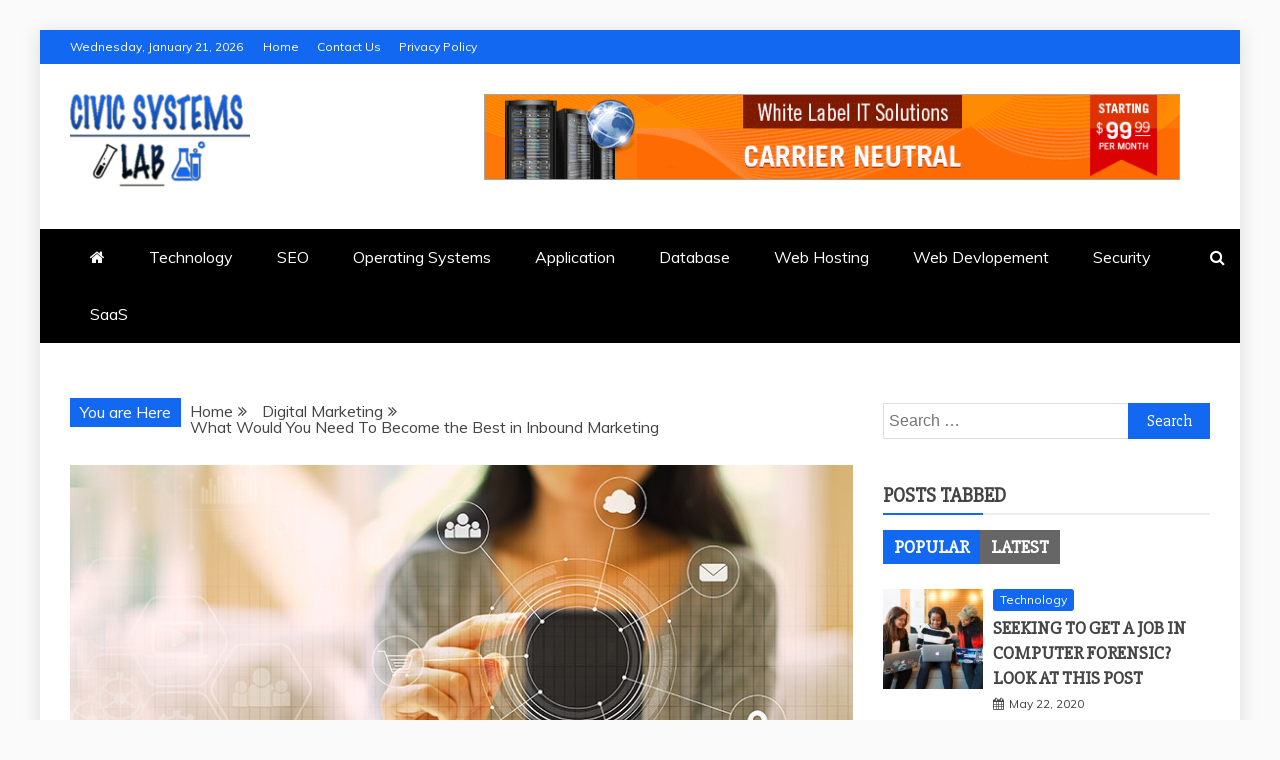

--- FILE ---
content_type: text/html; charset=UTF-8
request_url: https://civicsystemslab.org/what-would-you-need-to-become-the-best-in-inbound-marketing/
body_size: 16177
content:
<!doctype html>
<html lang="en-US">

<head>
    <meta charset="UTF-8">
    <meta name="viewport" content="width=device-width, initial-scale=1">
    <link rel="profile" href="https://gmpg.org/xfn/11">

    <meta name='robots' content='index, follow, max-image-preview:large, max-snippet:-1, max-video-preview:-1' />

	<!-- This site is optimized with the Yoast SEO plugin v26.8 - https://yoast.com/product/yoast-seo-wordpress/ -->
	<title>What Would You Need To Become the Best in Inbound Marketing - Civic Systems Lab</title>
	<link rel="canonical" href="https://civicsystemslab.org/what-would-you-need-to-become-the-best-in-inbound-marketing/" />
	<meta property="og:locale" content="en_US" />
	<meta property="og:type" content="article" />
	<meta property="og:title" content="What Would You Need To Become the Best in Inbound Marketing - Civic Systems Lab" />
	<meta property="og:description" content="For those who are unfamiliar with inbound marketing, here are some definitions: Imagine that you&#8217;re an amusement park hostess, extolling the virtues of what lies" />
	<meta property="og:url" content="https://civicsystemslab.org/what-would-you-need-to-become-the-best-in-inbound-marketing/" />
	<meta property="og:site_name" content="Civic Systems Lab" />
	<meta property="article:published_time" content="2022-01-01T05:36:25+00:00" />
	<meta property="article:modified_time" content="2022-01-01T05:45:08+00:00" />
	<meta property="og:image" content="https://civicsystemslab.org/wp-content/uploads/2022/01/Paste-1.jpg" />
	<meta property="og:image:width" content="800" />
	<meta property="og:image:height" content="400" />
	<meta property="og:image:type" content="image/jpeg" />
	<meta name="author" content="admin" />
	<meta name="twitter:card" content="summary_large_image" />
	<meta name="twitter:label1" content="Written by" />
	<meta name="twitter:data1" content="admin" />
	<meta name="twitter:label2" content="Est. reading time" />
	<meta name="twitter:data2" content="3 minutes" />
	<script type="application/ld+json" class="yoast-schema-graph">{"@context":"https://schema.org","@graph":[{"@type":"Article","@id":"https://civicsystemslab.org/what-would-you-need-to-become-the-best-in-inbound-marketing/#article","isPartOf":{"@id":"https://civicsystemslab.org/what-would-you-need-to-become-the-best-in-inbound-marketing/"},"author":{"name":"admin","@id":"https://civicsystemslab.org/#/schema/person/04bec32d5cd133fb3bf780bfd3a446c5"},"headline":"What Would You Need To Become the Best in Inbound Marketing","datePublished":"2022-01-01T05:36:25+00:00","dateModified":"2022-01-01T05:45:08+00:00","mainEntityOfPage":{"@id":"https://civicsystemslab.org/what-would-you-need-to-become-the-best-in-inbound-marketing/"},"wordCount":538,"commentCount":0,"publisher":{"@id":"https://civicsystemslab.org/#organization"},"image":{"@id":"https://civicsystemslab.org/what-would-you-need-to-become-the-best-in-inbound-marketing/#primaryimage"},"thumbnailUrl":"https://civicsystemslab.org/wp-content/uploads/2022/01/Paste-1.jpg","articleSection":["Digital Marketing"],"inLanguage":"en-US"},{"@type":"WebPage","@id":"https://civicsystemslab.org/what-would-you-need-to-become-the-best-in-inbound-marketing/","url":"https://civicsystemslab.org/what-would-you-need-to-become-the-best-in-inbound-marketing/","name":"What Would You Need To Become the Best in Inbound Marketing - Civic Systems Lab","isPartOf":{"@id":"https://civicsystemslab.org/#website"},"primaryImageOfPage":{"@id":"https://civicsystemslab.org/what-would-you-need-to-become-the-best-in-inbound-marketing/#primaryimage"},"image":{"@id":"https://civicsystemslab.org/what-would-you-need-to-become-the-best-in-inbound-marketing/#primaryimage"},"thumbnailUrl":"https://civicsystemslab.org/wp-content/uploads/2022/01/Paste-1.jpg","datePublished":"2022-01-01T05:36:25+00:00","dateModified":"2022-01-01T05:45:08+00:00","breadcrumb":{"@id":"https://civicsystemslab.org/what-would-you-need-to-become-the-best-in-inbound-marketing/#breadcrumb"},"inLanguage":"en-US","potentialAction":[{"@type":"ReadAction","target":["https://civicsystemslab.org/what-would-you-need-to-become-the-best-in-inbound-marketing/"]}]},{"@type":"ImageObject","inLanguage":"en-US","@id":"https://civicsystemslab.org/what-would-you-need-to-become-the-best-in-inbound-marketing/#primaryimage","url":"https://civicsystemslab.org/wp-content/uploads/2022/01/Paste-1.jpg","contentUrl":"https://civicsystemslab.org/wp-content/uploads/2022/01/Paste-1.jpg","width":800,"height":400},{"@type":"BreadcrumbList","@id":"https://civicsystemslab.org/what-would-you-need-to-become-the-best-in-inbound-marketing/#breadcrumb","itemListElement":[{"@type":"ListItem","position":1,"name":"Home","item":"https://civicsystemslab.org/"},{"@type":"ListItem","position":2,"name":"What Would You Need To Become the Best in Inbound Marketing"}]},{"@type":"WebSite","@id":"https://civicsystemslab.org/#website","url":"https://civicsystemslab.org/","name":"Civic Systems Lab","description":"Tech Update Blog","publisher":{"@id":"https://civicsystemslab.org/#organization"},"potentialAction":[{"@type":"SearchAction","target":{"@type":"EntryPoint","urlTemplate":"https://civicsystemslab.org/?s={search_term_string}"},"query-input":{"@type":"PropertyValueSpecification","valueRequired":true,"valueName":"search_term_string"}}],"inLanguage":"en-US"},{"@type":"Organization","@id":"https://civicsystemslab.org/#organization","name":"Civic Systems Lab","url":"https://civicsystemslab.org/","logo":{"@type":"ImageObject","inLanguage":"en-US","@id":"https://civicsystemslab.org/#/schema/logo/image/","url":"https://civicsystemslab.org/wp-content/uploads/2021/05/CIVIC-SYSTEMS-LAB-LOGO-HEADER-e1619857954140.png","contentUrl":"https://civicsystemslab.org/wp-content/uploads/2021/05/CIVIC-SYSTEMS-LAB-LOGO-HEADER-e1619857954140.png","width":180,"height":97,"caption":"Civic Systems Lab"},"image":{"@id":"https://civicsystemslab.org/#/schema/logo/image/"}},{"@type":"Person","@id":"https://civicsystemslab.org/#/schema/person/04bec32d5cd133fb3bf780bfd3a446c5","name":"admin","image":{"@type":"ImageObject","inLanguage":"en-US","@id":"https://civicsystemslab.org/#/schema/person/image/","url":"https://secure.gravatar.com/avatar/e20d97b02287a6d11d9314f28c48e7c82cc0adfc6262aa74c45b1a9a9d6227b8?s=96&d=mm&r=g","contentUrl":"https://secure.gravatar.com/avatar/e20d97b02287a6d11d9314f28c48e7c82cc0adfc6262aa74c45b1a9a9d6227b8?s=96&d=mm&r=g","caption":"admin"},"sameAs":["https://civicsystemslab.org"],"url":"https://civicsystemslab.org/author/admin/"}]}</script>
	<!-- / Yoast SEO plugin. -->


<link rel='dns-prefetch' href='//fonts.googleapis.com' />
<link rel="alternate" type="application/rss+xml" title="Civic Systems Lab &raquo; Feed" href="https://civicsystemslab.org/feed/" />
<link rel="alternate" title="oEmbed (JSON)" type="application/json+oembed" href="https://civicsystemslab.org/wp-json/oembed/1.0/embed?url=https%3A%2F%2Fcivicsystemslab.org%2Fwhat-would-you-need-to-become-the-best-in-inbound-marketing%2F" />
<link rel="alternate" title="oEmbed (XML)" type="text/xml+oembed" href="https://civicsystemslab.org/wp-json/oembed/1.0/embed?url=https%3A%2F%2Fcivicsystemslab.org%2Fwhat-would-you-need-to-become-the-best-in-inbound-marketing%2F&#038;format=xml" />
<style id='wp-img-auto-sizes-contain-inline-css' type='text/css'>
img:is([sizes=auto i],[sizes^="auto," i]){contain-intrinsic-size:3000px 1500px}
/*# sourceURL=wp-img-auto-sizes-contain-inline-css */
</style>

<style id='wp-emoji-styles-inline-css' type='text/css'>

	img.wp-smiley, img.emoji {
		display: inline !important;
		border: none !important;
		box-shadow: none !important;
		height: 1em !important;
		width: 1em !important;
		margin: 0 0.07em !important;
		vertical-align: -0.1em !important;
		background: none !important;
		padding: 0 !important;
	}
/*# sourceURL=wp-emoji-styles-inline-css */
</style>
<link rel='stylesheet' id='wp-block-library-css' href='https://civicsystemslab.org/wp-includes/css/dist/block-library/style.min.css?ver=6.9' type='text/css' media='all' />
<style id='global-styles-inline-css' type='text/css'>
:root{--wp--preset--aspect-ratio--square: 1;--wp--preset--aspect-ratio--4-3: 4/3;--wp--preset--aspect-ratio--3-4: 3/4;--wp--preset--aspect-ratio--3-2: 3/2;--wp--preset--aspect-ratio--2-3: 2/3;--wp--preset--aspect-ratio--16-9: 16/9;--wp--preset--aspect-ratio--9-16: 9/16;--wp--preset--color--black: #000000;--wp--preset--color--cyan-bluish-gray: #abb8c3;--wp--preset--color--white: #ffffff;--wp--preset--color--pale-pink: #f78da7;--wp--preset--color--vivid-red: #cf2e2e;--wp--preset--color--luminous-vivid-orange: #ff6900;--wp--preset--color--luminous-vivid-amber: #fcb900;--wp--preset--color--light-green-cyan: #7bdcb5;--wp--preset--color--vivid-green-cyan: #00d084;--wp--preset--color--pale-cyan-blue: #8ed1fc;--wp--preset--color--vivid-cyan-blue: #0693e3;--wp--preset--color--vivid-purple: #9b51e0;--wp--preset--gradient--vivid-cyan-blue-to-vivid-purple: linear-gradient(135deg,rgb(6,147,227) 0%,rgb(155,81,224) 100%);--wp--preset--gradient--light-green-cyan-to-vivid-green-cyan: linear-gradient(135deg,rgb(122,220,180) 0%,rgb(0,208,130) 100%);--wp--preset--gradient--luminous-vivid-amber-to-luminous-vivid-orange: linear-gradient(135deg,rgb(252,185,0) 0%,rgb(255,105,0) 100%);--wp--preset--gradient--luminous-vivid-orange-to-vivid-red: linear-gradient(135deg,rgb(255,105,0) 0%,rgb(207,46,46) 100%);--wp--preset--gradient--very-light-gray-to-cyan-bluish-gray: linear-gradient(135deg,rgb(238,238,238) 0%,rgb(169,184,195) 100%);--wp--preset--gradient--cool-to-warm-spectrum: linear-gradient(135deg,rgb(74,234,220) 0%,rgb(151,120,209) 20%,rgb(207,42,186) 40%,rgb(238,44,130) 60%,rgb(251,105,98) 80%,rgb(254,248,76) 100%);--wp--preset--gradient--blush-light-purple: linear-gradient(135deg,rgb(255,206,236) 0%,rgb(152,150,240) 100%);--wp--preset--gradient--blush-bordeaux: linear-gradient(135deg,rgb(254,205,165) 0%,rgb(254,45,45) 50%,rgb(107,0,62) 100%);--wp--preset--gradient--luminous-dusk: linear-gradient(135deg,rgb(255,203,112) 0%,rgb(199,81,192) 50%,rgb(65,88,208) 100%);--wp--preset--gradient--pale-ocean: linear-gradient(135deg,rgb(255,245,203) 0%,rgb(182,227,212) 50%,rgb(51,167,181) 100%);--wp--preset--gradient--electric-grass: linear-gradient(135deg,rgb(202,248,128) 0%,rgb(113,206,126) 100%);--wp--preset--gradient--midnight: linear-gradient(135deg,rgb(2,3,129) 0%,rgb(40,116,252) 100%);--wp--preset--font-size--small: 13px;--wp--preset--font-size--medium: 20px;--wp--preset--font-size--large: 36px;--wp--preset--font-size--x-large: 42px;--wp--preset--spacing--20: 0.44rem;--wp--preset--spacing--30: 0.67rem;--wp--preset--spacing--40: 1rem;--wp--preset--spacing--50: 1.5rem;--wp--preset--spacing--60: 2.25rem;--wp--preset--spacing--70: 3.38rem;--wp--preset--spacing--80: 5.06rem;--wp--preset--shadow--natural: 6px 6px 9px rgba(0, 0, 0, 0.2);--wp--preset--shadow--deep: 12px 12px 50px rgba(0, 0, 0, 0.4);--wp--preset--shadow--sharp: 6px 6px 0px rgba(0, 0, 0, 0.2);--wp--preset--shadow--outlined: 6px 6px 0px -3px rgb(255, 255, 255), 6px 6px rgb(0, 0, 0);--wp--preset--shadow--crisp: 6px 6px 0px rgb(0, 0, 0);}:where(.is-layout-flex){gap: 0.5em;}:where(.is-layout-grid){gap: 0.5em;}body .is-layout-flex{display: flex;}.is-layout-flex{flex-wrap: wrap;align-items: center;}.is-layout-flex > :is(*, div){margin: 0;}body .is-layout-grid{display: grid;}.is-layout-grid > :is(*, div){margin: 0;}:where(.wp-block-columns.is-layout-flex){gap: 2em;}:where(.wp-block-columns.is-layout-grid){gap: 2em;}:where(.wp-block-post-template.is-layout-flex){gap: 1.25em;}:where(.wp-block-post-template.is-layout-grid){gap: 1.25em;}.has-black-color{color: var(--wp--preset--color--black) !important;}.has-cyan-bluish-gray-color{color: var(--wp--preset--color--cyan-bluish-gray) !important;}.has-white-color{color: var(--wp--preset--color--white) !important;}.has-pale-pink-color{color: var(--wp--preset--color--pale-pink) !important;}.has-vivid-red-color{color: var(--wp--preset--color--vivid-red) !important;}.has-luminous-vivid-orange-color{color: var(--wp--preset--color--luminous-vivid-orange) !important;}.has-luminous-vivid-amber-color{color: var(--wp--preset--color--luminous-vivid-amber) !important;}.has-light-green-cyan-color{color: var(--wp--preset--color--light-green-cyan) !important;}.has-vivid-green-cyan-color{color: var(--wp--preset--color--vivid-green-cyan) !important;}.has-pale-cyan-blue-color{color: var(--wp--preset--color--pale-cyan-blue) !important;}.has-vivid-cyan-blue-color{color: var(--wp--preset--color--vivid-cyan-blue) !important;}.has-vivid-purple-color{color: var(--wp--preset--color--vivid-purple) !important;}.has-black-background-color{background-color: var(--wp--preset--color--black) !important;}.has-cyan-bluish-gray-background-color{background-color: var(--wp--preset--color--cyan-bluish-gray) !important;}.has-white-background-color{background-color: var(--wp--preset--color--white) !important;}.has-pale-pink-background-color{background-color: var(--wp--preset--color--pale-pink) !important;}.has-vivid-red-background-color{background-color: var(--wp--preset--color--vivid-red) !important;}.has-luminous-vivid-orange-background-color{background-color: var(--wp--preset--color--luminous-vivid-orange) !important;}.has-luminous-vivid-amber-background-color{background-color: var(--wp--preset--color--luminous-vivid-amber) !important;}.has-light-green-cyan-background-color{background-color: var(--wp--preset--color--light-green-cyan) !important;}.has-vivid-green-cyan-background-color{background-color: var(--wp--preset--color--vivid-green-cyan) !important;}.has-pale-cyan-blue-background-color{background-color: var(--wp--preset--color--pale-cyan-blue) !important;}.has-vivid-cyan-blue-background-color{background-color: var(--wp--preset--color--vivid-cyan-blue) !important;}.has-vivid-purple-background-color{background-color: var(--wp--preset--color--vivid-purple) !important;}.has-black-border-color{border-color: var(--wp--preset--color--black) !important;}.has-cyan-bluish-gray-border-color{border-color: var(--wp--preset--color--cyan-bluish-gray) !important;}.has-white-border-color{border-color: var(--wp--preset--color--white) !important;}.has-pale-pink-border-color{border-color: var(--wp--preset--color--pale-pink) !important;}.has-vivid-red-border-color{border-color: var(--wp--preset--color--vivid-red) !important;}.has-luminous-vivid-orange-border-color{border-color: var(--wp--preset--color--luminous-vivid-orange) !important;}.has-luminous-vivid-amber-border-color{border-color: var(--wp--preset--color--luminous-vivid-amber) !important;}.has-light-green-cyan-border-color{border-color: var(--wp--preset--color--light-green-cyan) !important;}.has-vivid-green-cyan-border-color{border-color: var(--wp--preset--color--vivid-green-cyan) !important;}.has-pale-cyan-blue-border-color{border-color: var(--wp--preset--color--pale-cyan-blue) !important;}.has-vivid-cyan-blue-border-color{border-color: var(--wp--preset--color--vivid-cyan-blue) !important;}.has-vivid-purple-border-color{border-color: var(--wp--preset--color--vivid-purple) !important;}.has-vivid-cyan-blue-to-vivid-purple-gradient-background{background: var(--wp--preset--gradient--vivid-cyan-blue-to-vivid-purple) !important;}.has-light-green-cyan-to-vivid-green-cyan-gradient-background{background: var(--wp--preset--gradient--light-green-cyan-to-vivid-green-cyan) !important;}.has-luminous-vivid-amber-to-luminous-vivid-orange-gradient-background{background: var(--wp--preset--gradient--luminous-vivid-amber-to-luminous-vivid-orange) !important;}.has-luminous-vivid-orange-to-vivid-red-gradient-background{background: var(--wp--preset--gradient--luminous-vivid-orange-to-vivid-red) !important;}.has-very-light-gray-to-cyan-bluish-gray-gradient-background{background: var(--wp--preset--gradient--very-light-gray-to-cyan-bluish-gray) !important;}.has-cool-to-warm-spectrum-gradient-background{background: var(--wp--preset--gradient--cool-to-warm-spectrum) !important;}.has-blush-light-purple-gradient-background{background: var(--wp--preset--gradient--blush-light-purple) !important;}.has-blush-bordeaux-gradient-background{background: var(--wp--preset--gradient--blush-bordeaux) !important;}.has-luminous-dusk-gradient-background{background: var(--wp--preset--gradient--luminous-dusk) !important;}.has-pale-ocean-gradient-background{background: var(--wp--preset--gradient--pale-ocean) !important;}.has-electric-grass-gradient-background{background: var(--wp--preset--gradient--electric-grass) !important;}.has-midnight-gradient-background{background: var(--wp--preset--gradient--midnight) !important;}.has-small-font-size{font-size: var(--wp--preset--font-size--small) !important;}.has-medium-font-size{font-size: var(--wp--preset--font-size--medium) !important;}.has-large-font-size{font-size: var(--wp--preset--font-size--large) !important;}.has-x-large-font-size{font-size: var(--wp--preset--font-size--x-large) !important;}
/*# sourceURL=global-styles-inline-css */
</style>

<style id='classic-theme-styles-inline-css' type='text/css'>
/*! This file is auto-generated */
.wp-block-button__link{color:#fff;background-color:#32373c;border-radius:9999px;box-shadow:none;text-decoration:none;padding:calc(.667em + 2px) calc(1.333em + 2px);font-size:1.125em}.wp-block-file__button{background:#32373c;color:#fff;text-decoration:none}
/*# sourceURL=/wp-includes/css/classic-themes.min.css */
</style>
<link rel='stylesheet' id='contact-form-7-css' href='https://civicsystemslab.org/wp-content/plugins/contact-form-7/includes/css/styles.css?ver=6.1.4' type='text/css' media='all' />
<link rel='stylesheet' id='google-fonts-css' href='//fonts.googleapis.com/css?family=Slabo+27px%7CMuli&#038;display=swap&#038;ver=6.9' type='text/css' media='all' />
<link rel='stylesheet' id='font-awesome-4-css' href='https://civicsystemslab.org/wp-content/themes/refined-magazine/candidthemes/assets/framework/Font-Awesome/css/font-awesome.min.css?ver=1.2.4' type='text/css' media='all' />
<link rel='stylesheet' id='slick-css-css' href='https://civicsystemslab.org/wp-content/themes/refined-magazine/candidthemes/assets/framework/slick/slick.css?ver=6.9' type='text/css' media='all' />
<link rel='stylesheet' id='slick-theme-css-css' href='https://civicsystemslab.org/wp-content/themes/refined-magazine/candidthemes/assets/framework/slick/slick-theme.css?ver=6.9' type='text/css' media='all' />
<link rel='stylesheet' id='refined-magazine-style-css' href='https://civicsystemslab.org/wp-content/themes/refined-magazine/style.css?ver=6.9' type='text/css' media='all' />
<style id='refined-magazine-style-inline-css' type='text/css'>
.site-branding h1, .site-branding p.site-title,.ct-dark-mode .site-title a, .site-title, .site-title a, .site-title a:hover, .site-title a:visited:hover { color: #blank; }.entry-content a, .entry-title a:hover, .related-title a:hover, .posts-navigation .nav-previous a:hover, .post-navigation .nav-previous a:hover, .posts-navigation .nav-next a:hover, .post-navigation .nav-next a:hover, #comments .comment-content a:hover, #comments .comment-author a:hover, .offcanvas-menu nav ul.top-menu li a:hover, .offcanvas-menu nav ul.top-menu li.current-menu-item > a, .error-404-title, #refined-magazine-breadcrumbs a:hover, .entry-content a.read-more-text:hover, a:hover, a:visited:hover, .widget_refined_magazine_category_tabbed_widget.widget ul.ct-nav-tabs li a  { color : #1368f2; }.candid-refined-post-format, .refined-magazine-featured-block .refined-magazine-col-2 .candid-refined-post-format, .cat-links a,.top-bar,.main-navigation ul li a:hover, .main-navigation ul li.current-menu-item > a, .main-navigation ul li a:hover, .main-navigation ul li.current-menu-item > a, .trending-title, .search-form input[type=submit], input[type="submit"], ::selection, #toTop, .breadcrumbs span.breadcrumb, article.sticky .refined-magazine-content-container, .candid-pagination .page-numbers.current, .candid-pagination .page-numbers:hover, .ct-title-head, .widget-title:before, .widget ul.ct-nav-tabs:before, .widget ul.ct-nav-tabs li.ct-title-head:hover, .widget ul.ct-nav-tabs li.ct-title-head.ui-tabs-active { background-color : #1368f2; }.candid-refined-post-format, .refined-magazine-featured-block .refined-magazine-col-2 .candid-refined-post-format, blockquote, .search-form input[type="submit"], input[type="submit"], .candid-pagination .page-numbers { border-color : #1368f2; }.cat-links a:focus{ outline : 1px dashed #1368f2; }.ct-post-overlay .post-content, .ct-post-overlay .post-content a, .widget .ct-post-overlay .post-content a, .widget .ct-post-overlay .post-content a:visited, .ct-post-overlay .post-content a:visited:hover, .slide-details:hover .cat-links a { color: #fff; }.logo-wrapper-block{background-color : #ffffff; }@media (min-width: 1600px){.ct-boxed #page{max-width : 1500px; }}
/*# sourceURL=refined-magazine-style-inline-css */
</style>
<link rel='stylesheet' id='taxopress-frontend-css-css' href='https://civicsystemslab.org/wp-content/plugins/simple-tags/assets/frontend/css/frontend.css?ver=3.43.0' type='text/css' media='all' />
<script type="text/javascript" src="https://civicsystemslab.org/wp-includes/js/jquery/jquery.min.js?ver=3.7.1" id="jquery-core-js"></script>
<script type="text/javascript" src="https://civicsystemslab.org/wp-includes/js/jquery/jquery-migrate.min.js?ver=3.4.1" id="jquery-migrate-js"></script>
<script type="text/javascript" src="https://civicsystemslab.org/wp-content/plugins/simple-tags/assets/frontend/js/frontend.js?ver=3.43.0" id="taxopress-frontend-js-js"></script>
<link rel="https://api.w.org/" href="https://civicsystemslab.org/wp-json/" /><link rel="alternate" title="JSON" type="application/json" href="https://civicsystemslab.org/wp-json/wp/v2/posts/286" /><link rel="EditURI" type="application/rsd+xml" title="RSD" href="https://civicsystemslab.org/xmlrpc.php?rsd" />
<link rel='shortlink' href='https://civicsystemslab.org/?p=286' />
		<style type="text/css">
					.site-title,
			.site-description {
				position: absolute;
				clip: rect(1px, 1px, 1px, 1px);
			}
        			.site-title a, .site-title{
				color: #blank;
			}
		</style>
		<link rel="icon" href="https://civicsystemslab.org/wp-content/uploads/2021/05/cropped-lab-copy-32x32.png" sizes="32x32" />
<link rel="icon" href="https://civicsystemslab.org/wp-content/uploads/2021/05/cropped-lab-copy-192x192.png" sizes="192x192" />
<link rel="apple-touch-icon" href="https://civicsystemslab.org/wp-content/uploads/2021/05/cropped-lab-copy-180x180.png" />
<meta name="msapplication-TileImage" content="https://civicsystemslab.org/wp-content/uploads/2021/05/cropped-lab-copy-270x270.png" />
</head>

<body class="wp-singular post-template-default single single-post postid-286 single-format-standard wp-custom-logo wp-embed-responsive wp-theme-refined-magazine ct-bg ct-boxed ct-sticky-sidebar right-sidebar refined-magazine-fontawesome-version-4" itemtype="https://schema.org/Blog" itemscope>
        <div id="page" class="site">
                <a class="skip-link screen-reader-text"
           href="#content">Skip to content</a>
                    <!-- Preloader -->
            <div id="loader-wrapper">
                <div id="loader"></div>

                <div class="loader-section section-left"></div>
                <div class="loader-section section-right"></div>

            </div>
                <header id="masthead" class="site-header" itemtype="https://schema.org/WPHeader" itemscope>
                <div class="overlay"></div>
                <div class="top-bar">
        <a href="#" class="ct-show-hide-top"> <i class="fa fa-chevron-down"></i> </a>
        <div class="container-inner clearfix">

            <div class="top-left-col clearfix">

        
            <div class="ct-clock float-left">
                <div id="ct-date">
                    Wednesday, January 21, 2026                </div>
            </div>

        
                <nav class="float-left">
                    <ul id="secondary-menu" class="top-menu"><li id="menu-item-143" class="menu-item menu-item-type-post_type menu-item-object-page menu-item-home menu-item-143"><a href="https://civicsystemslab.org/">Home</a></li>
<li id="menu-item-140" class="menu-item menu-item-type-post_type menu-item-object-page menu-item-140"><a href="https://civicsystemslab.org/contact-us/">Contact Us</a></li>
<li id="menu-item-141" class="menu-item menu-item-type-post_type menu-item-object-page menu-item-141"><a href="https://civicsystemslab.org/privacy-policy/">Privacy Policy</a></li>
</ul>                </nav>
        
        </div>

                <div class="top-right-col clearfix">
                </div> <!-- .top-right-col -->
                </div> <!-- .container-inner -->
        </div> <!-- .top-bar -->

                            <div class="logo-wrapper-block">
                    <div class="container-inner clearfix logo-wrapper-container">
        <div class="logo-wrapper float-left">
            <div class="site-branding">

                <div class="refined-magazine-logo-container">
                    <a href="https://civicsystemslab.org/" class="custom-logo-link" rel="home"><img width="180" height="97" src="https://civicsystemslab.org/wp-content/uploads/2021/05/CIVIC-SYSTEMS-LAB-LOGO-HEADER-e1619857954140.png" class="custom-logo" alt="Civic Systems Lab" decoding="async" /></a>                        <p class="site-title"><a href="https://civicsystemslab.org/"
                                                 rel="home">Civic Systems Lab</a></p>
                                            <p class="site-description">Tech Update Blog</p>
                                    </div> <!-- refined-magazine-logo-container -->
            </div><!-- .site-branding -->
        </div> <!-- .logo-wrapper -->
                    <div class="logo-right-wrapper clearfix  float-left">
                                    <a href="https://www.candidthemes.com/themes/refined-magazine-pro/" target="_blank">
                        <img src="https://civicsystemslab.org/wp-content/uploads/2021/05/728x90-wls-ani-01.gif"
                             class="float-right">
                    </a>
                                </div> <!-- .logo-right-wrapper -->
                </div> <!-- .container-inner -->
        </div> <!-- .logo-wrapper-block -->
                <div class="refined-magazine-menu-container sticky-header">
            <div class="container-inner clearfix">
                <nav id="site-navigation"
                     class="main-navigation" itemtype="https://schema.org/SiteNavigationElement" itemscope>
                    <div class="navbar-header clearfix">
                        <button class="menu-toggle" aria-controls="primary-menu"
                                aria-expanded="false">
                            <span> </span>
                        </button>
                    </div>
                    <ul id="primary-menu" class="nav navbar-nav nav-menu">
                                                    <li class=""><a href="https://civicsystemslab.org/">
                                    <i class="fa fa-home"></i> </a></li>
                                                <li id="menu-item-126" class="menu-item menu-item-type-taxonomy menu-item-object-category menu-item-126"><a href="https://civicsystemslab.org/category/technology/">Technology</a></li>
<li id="menu-item-127" class="menu-item menu-item-type-taxonomy menu-item-object-category menu-item-127"><a href="https://civicsystemslab.org/category/seo/">SEO</a></li>
<li id="menu-item-128" class="menu-item menu-item-type-taxonomy menu-item-object-category menu-item-128"><a href="https://civicsystemslab.org/category/operating-systems/">Operating Systems</a></li>
<li id="menu-item-129" class="menu-item menu-item-type-taxonomy menu-item-object-category menu-item-129"><a href="https://civicsystemslab.org/category/application/">Application</a></li>
<li id="menu-item-130" class="menu-item menu-item-type-taxonomy menu-item-object-category menu-item-130"><a href="https://civicsystemslab.org/category/database/">Database</a></li>
<li id="menu-item-277" class="menu-item menu-item-type-taxonomy menu-item-object-category menu-item-277"><a href="https://civicsystemslab.org/category/web-hosting/">Web Hosting</a></li>
<li id="menu-item-279" class="menu-item menu-item-type-taxonomy menu-item-object-category menu-item-279"><a href="https://civicsystemslab.org/category/web-devlopement/">Web Devlopement</a></li>
<li id="menu-item-285" class="menu-item menu-item-type-taxonomy menu-item-object-category menu-item-285"><a href="https://civicsystemslab.org/category/security/">Security</a></li>
<li id="menu-item-710" class="menu-item menu-item-type-taxonomy menu-item-object-category menu-item-710"><a href="https://civicsystemslab.org/category/saas/">SaaS</a></li>
                    </ul>
                </nav><!-- #site-navigation -->

                                    <div class="ct-menu-search"><a class="search-icon-box" href="#"> <i class="fa fa-search"></i>
                        </a></div>
                    <div class="top-bar-search">
                        <form role="search" method="get" class="search-form" action="https://civicsystemslab.org/">
				<label>
					<span class="screen-reader-text">Search for:</span>
					<input type="search" class="search-field" placeholder="Search &hellip;" value="" name="s" />
				</label>
				<input type="submit" class="search-submit" value="Search" />
			</form>                        <button type="button" class="close"></button>
                    </div>
                            </div> <!-- .container-inner -->
        </div> <!-- refined-magazine-menu-container -->
                </header><!-- #masthead -->
        
        <div id="content" class="site-content">
                        <div class="container-inner ct-container-main clearfix">
    <div id="primary" class="content-area">
        <main id="main" class="site-main">

                            <div class="breadcrumbs">
                    <div class='breadcrumbs init-animate clearfix'><span class='breadcrumb'>You are Here</span><div id='refined-magazine-breadcrumbs' class='clearfix'><div role="navigation" aria-label="Breadcrumbs" class="breadcrumb-trail breadcrumbs" itemprop="breadcrumb"><ul class="trail-items" itemscope itemtype="http://schema.org/BreadcrumbList"><meta name="numberOfItems" content="3" /><meta name="itemListOrder" content="Ascending" /><li itemprop="itemListElement" itemscope itemtype="http://schema.org/ListItem" class="trail-item trail-begin"><a href="https://civicsystemslab.org" rel="home"><span itemprop="name">Home</span></a><meta itemprop="position" content="1" /></li><li itemprop="itemListElement" itemscope itemtype="http://schema.org/ListItem" class="trail-item"><a href="https://civicsystemslab.org/category/digital-marketing/"><span itemprop="name">Digital Marketing</span></a><meta itemprop="position" content="2" /></li><li itemprop="itemListElement" itemscope itemtype="http://schema.org/ListItem" class="trail-item trail-end"><span itemprop="name">What Would You Need To Become the Best in Inbound Marketing</span><meta itemprop="position" content="3" /></li></ul></div></div></div>                </div>
                                        <article id="post-286" class="post-286 post type-post status-publish format-standard has-post-thumbnail hentry category-digital-marketing" itemtype="https://schema.org/CreativeWork" itemscope>
        <div class="refined-magazine-content-container refined-magazine-has-thumbnail">
                    <div class="post-thumb">
                
            <div class="post-thumbnail">
                <img width="800" height="400" src="https://civicsystemslab.org/wp-content/uploads/2022/01/Paste-1.jpg" class="attachment-refined-magazine-large-thumb size-refined-magazine-large-thumb wp-post-image" alt="What Would You Need To Become the Best in Inbound Marketing" itemprop="image" decoding="async" fetchpriority="high" srcset="https://civicsystemslab.org/wp-content/uploads/2022/01/Paste-1.jpg 800w, https://civicsystemslab.org/wp-content/uploads/2022/01/Paste-1-300x150.jpg 300w, https://civicsystemslab.org/wp-content/uploads/2022/01/Paste-1-768x384.jpg 768w" sizes="(max-width: 800px) 100vw, 800px" />            </div><!-- .post-thumbnail -->

                    </div>
                <div class="refined-magazine-content-area">
            <header class="entry-header">

                <div class="post-meta">
                    <span class="cat-links"><a class="ct-cat-item-96" href="https://civicsystemslab.org/category/digital-marketing/"  rel="category tag">Digital Marketing</a> </span>                </div>
                <h1 class="entry-title" itemprop="headline">What Would You Need To Become the Best in Inbound Marketing</h1>                    <div class="entry-meta">
                        <span class="posted-on"><i class="fa fa-calendar"></i><a href="https://civicsystemslab.org/what-would-you-need-to-become-the-best-in-inbound-marketing/" rel="bookmark"><time class="entry-date published" datetime="2022-01-01T05:36:25+00:00" itemprop="datePublished">January 1, 2022</time><time class="updated" datetime="2022-01-01T05:45:08+00:00" itemprop="dateModified">January 1, 2022</time></a></span><span class="byline"> <span class="author vcard" itemprop="author" itemtype="https://schema.org/Person" itemscope><i class="fa fa-user"></i><a class="url fn n" href="https://civicsystemslab.org/author/admin/" rel="author"><span class="author-name" itemprop="name">admin</span></a></span></span>                    </div><!-- .entry-meta -->
                            </header><!-- .entry-header -->


            <div class="entry-content">
                <p style="text-align: justify;">For those who are unfamiliar with inbound marketing, here are some definitions: Imagine that you&#8217;re an amusement park hostess, extolling the virtues of what lies just beyond the gate&#8217;s threshold. As a marketer, the barker is today&#8217;s version of the marketer, whose primary purpose was to draw in customers. He piques the audience&#8217;s attention by using linguistic pictures to stimulate it. Watching the crowds inch closer and crane their necks to see what all the fuss was about was interesting. In return for their hard-earned dimes and quarters, the customers paid to view the bearded lady or the two-headed calf on show, thanks to the successful barker.</p>
<p style="text-align: justify;">Inbound marketing, on the other hand, makes use of a broader range of marketing tactics to achieve the same end result. Engage visitors, stimulate their curiosity, and then turn them into loyal customers by creating compelling content and an engaging website. For the <a href="https://blog.digitalmarketingjobs.com/inbound-marketer-career/"><strong>inbound marketer</strong></a> this is important.</p>
<p style="text-align: justify;">The following proven inbound marketing methods are as easy to use as standing on a soapbox, yet are much more effective.</p>
<p style="text-align: justify;"><strong>Marketing strategy for content (Content Marketing Strategy)</strong></p>
<p style="text-align: justify;">Regardless of whether they operate in B2B or B2C, most marketers have a target audience in mind. They are the most likely customers to make a purchase and become long-term customers.</p>
<p style="text-align: justify;">We achieve this by creating a content marketing strategy that boosts your authority and search ranking. Using this strategy, you&#8217;ll be able to find content appropriate to your intended audience. Make a list of everything you&#8217;ve already published on your website as a place to start.</p>
<p style="text-align: justify;"><strong>Consider what&#8217;s already on your website.</strong></p>
<p style="text-align: justify;">It&#8217;s not uncommon to stumble across unexpected treasures in the dark recesses of one&#8217;s home. Almost every website has the same kind of tidbits to provide. Take use of the chance to do a content audit, which is likely to uncover interesting items that may be updated and repurposed. For each of the multiple buyer personas, you&#8217;ll need content that corresponds to each stage of their journey.</p>
<p style="text-align: justify;"><strong>To begin started, it&#8217;s a good idea to use topic clusters and pillar posts.</strong></p>
<p style="text-align: justify;">Making an effort to get the attention of folks who aren&#8217;t probable clients is a waste of time. You should thus aim to attract the most qualified leads with your content. The &#8220;Pillar Post and Cluster&#8221; strategy is the most effective way for organizing your problems.</p>
<p style="text-align: justify;"><strong>Conclusion</strong></p>
<p style="text-align: justify;">People are looking for information about the pillar post, which is commonly referred to as the &#8220;Big Idea.&#8221; The clusters are articles and other material that are related to the pillar content and that connect back to it and support it. One example of one of your four pillars may be &#8220;Digital Marketing&#8221;. Email, social media, video, and content marketing will all be covered in a single blog post that serves as a launching point for subsequent cluster posts. The use of relevant keyword groups may help you attract a wider range of visitors by grouping comparable issues together. This idea is also utilised in search engine optimization to improve the ranking of a website for certain marketing terms.</p>
<p style="text-align: justify;">

                            </div>
            <!-- .entry-content -->

            <footer class="entry-footer">
                            </footer><!-- .entry-footer -->

                    <div class="meta_bottom">
            <div class="text_share header-text">Share</div>
            <div class="post-share">
                    <a target="_blank" href="https://www.facebook.com/sharer/sharer.php?u=https://civicsystemslab.org/what-would-you-need-to-become-the-best-in-inbound-marketing/">
                        <i class="fa fa-facebook"></i>
                        Facebook                    </a>
                    <a target="_blank" href="http://twitter.com/share?text=What%20Would%20You%20Need%20To%20Become%20the%20Best%20in%20Inbound%20Marketing&#038;url=https://civicsystemslab.org/what-would-you-need-to-become-the-best-in-inbound-marketing/">
                        <i class="fa fa-twitter"></i>                        
                        Twitter                    </a>
                    <a target="_blank" href="http://pinterest.com/pin/create/button/?url=https://civicsystemslab.org/what-would-you-need-to-become-the-best-in-inbound-marketing/&#038;media=https://civicsystemslab.org/wp-content/uploads/2022/01/Paste-1.jpg&#038;description=What%20Would%20You%20Need%20To%20Become%20the%20Best%20in%20Inbound%20Marketing">
                        <i class="fa fa-pinterest"></i>
                        
                        Pinterest                    </a>
                    <a target="_blank" href="http://www.linkedin.com/shareArticle?mini=true&#038;title=What%20Would%20You%20Need%20To%20Become%20the%20Best%20in%20Inbound%20Marketing&#038;url=https://civicsystemslab.org/what-would-you-need-to-become-the-best-in-inbound-marketing/">
                        <i class="fa fa-linkedin"></i>
                        Linkedin                        
                    </a>
            </div>
        </div>
                </div> <!-- .refined-magazine-content-area -->
    </div> <!-- .refined-magazine-content-container -->
</article><!-- #post-286 -->

	<nav class="navigation post-navigation" aria-label="Posts">
		<h2 class="screen-reader-text">Post navigation</h2>
		<div class="nav-links"><div class="nav-previous"><a href="https://civicsystemslab.org/incredible-benefits-of-listening-to-music-at-work/" rel="prev">Incredible benefits of listening to music at work</a></div><div class="nav-next"><a href="https://civicsystemslab.org/join-the-boom-of-digital-marketing-with-pune-dm-institute-india/" rel="next">Join the boom of digital marketing with Pune DM institute, India</a></div></div>
	</nav>                <div class="related-pots-block">
                                            <h2 class="widget-title">
                            Related Posts                        </h2>
                                        <ul class="related-post-entries clearfix">
                                                    <li>
                                                                    <figure class="widget-image">
                                        <a href="https://civicsystemslab.org/learn-digital-marketing-in-pune-with-expert-faculty-and-industry-mentorship/">
                                            <img width="350" height="220" src="https://civicsystemslab.org/wp-content/uploads/2024/12/Paste-26-350x220.jpg" class="attachment-refined-magazine-small-thumb size-refined-magazine-small-thumb wp-post-image" alt="" decoding="async" />                                        </a>
                                    </figure>
                                                                <div class="featured-desc">
                                    <h2 class="related-title">
                                        <a href="https://civicsystemslab.org/learn-digital-marketing-in-pune-with-expert-faculty-and-industry-mentorship/">
                                            Learn Digital Marketing in Pune with Expert Faculty and Industry Mentorship                                        </a>
                                    </h2>
                                    <div class="entry-meta">
                                        <span class="posted-on"><i class="fa fa-calendar"></i><a href="https://civicsystemslab.org/learn-digital-marketing-in-pune-with-expert-faculty-and-industry-mentorship/" rel="bookmark"><time class="entry-date published updated" datetime="2024-12-29T04:45:14+00:00">December 29, 2024</time></a></span>                                    </div><!-- .entry-meta -->
                                </div>
                            </li>
                                                    <li>
                                                                    <figure class="widget-image">
                                        <a href="https://civicsystemslab.org/considering-promoting-your-company-or-brand-with-tiktok-advertisements/">
                                            <img width="350" height="220" src="https://civicsystemslab.org/wp-content/uploads/2022/09/Paste-3-350x220.jpg" class="attachment-refined-magazine-small-thumb size-refined-magazine-small-thumb wp-post-image" alt="" decoding="async" />                                        </a>
                                    </figure>
                                                                <div class="featured-desc">
                                    <h2 class="related-title">
                                        <a href="https://civicsystemslab.org/considering-promoting-your-company-or-brand-with-tiktok-advertisements/">
                                            Considering promoting your company or brand with TikTok advertisements?                                        </a>
                                    </h2>
                                    <div class="entry-meta">
                                        <span class="posted-on"><i class="fa fa-calendar"></i><a href="https://civicsystemslab.org/considering-promoting-your-company-or-brand-with-tiktok-advertisements/" rel="bookmark"><time class="entry-date published updated" datetime="2022-09-30T11:08:29+00:00">September 30, 2022</time></a></span>                                    </div><!-- .entry-meta -->
                                </div>
                            </li>
                                                    <li>
                                                                    <figure class="widget-image">
                                        <a href="https://civicsystemslab.org/know-how-to-boost-your-sales-with-instagram-influencer-marketing/">
                                            <img width="350" height="220" src="https://civicsystemslab.org/wp-content/uploads/2022/09/Paste-16-350x220.jpg" class="attachment-refined-magazine-small-thumb size-refined-magazine-small-thumb wp-post-image" alt="" decoding="async" loading="lazy" />                                        </a>
                                    </figure>
                                                                <div class="featured-desc">
                                    <h2 class="related-title">
                                        <a href="https://civicsystemslab.org/know-how-to-boost-your-sales-with-instagram-influencer-marketing/">
                                            Know How To Boost Your Sales With Instagram Influencer Marketing                                        </a>
                                    </h2>
                                    <div class="entry-meta">
                                        <span class="posted-on"><i class="fa fa-calendar"></i><a href="https://civicsystemslab.org/know-how-to-boost-your-sales-with-instagram-influencer-marketing/" rel="bookmark"><time class="entry-date published updated" datetime="2022-09-26T19:07:38+00:00">September 26, 2022</time></a></span>                                    </div><!-- .entry-meta -->
                                </div>
                            </li>
                                            </ul>
                </div> <!-- .related-post-block -->
                
        </main><!-- #main -->
    </div><!-- #primary -->


<aside id="secondary" class="widget-area" itemtype="https://schema.org/WPSideBar" itemscope>
    <div class="ct-sidebar-wrapper">
	<div class="sidebar-widget-container"><section id="search-2" class="widget widget_search"><form role="search" method="get" class="search-form" action="https://civicsystemslab.org/">
				<label>
					<span class="screen-reader-text">Search for:</span>
					<input type="search" class="search-field" placeholder="Search &hellip;" value="" name="s" />
				</label>
				<input type="submit" class="search-submit" value="Search" />
			</form></section></div> <div class="sidebar-widget-container"><section id="refined-magazine-tabbed-2" class="widget refined-magazine-tabbed"><h2 class="widget-title">Posts Tabbed</h2>            <div class="ct-tabs">
                <ul class="nav nav-tabs ct-nav-tabs">
                                            <li class="ct-title-head active"><a data-toggle="tab"
                          href="#home">Popular</a>
                      </li>
                                                        <li class="ct-title-head"><a data-toggle="tab"
                       href="#menu1">Latest</a>
                   </li>
                          </ul>

           <div class="tab-content">
                            <div id="home" class="tab-pane fade in active">
                    <section class="featured-posts-block">
                                                    <div class="list-post-block">
                                <ul class="list-post">
                                                                            <li>
                                            <div class="post-block-style">

                                                                                                    <div class="post-thumb">
                                                        <a href="https://civicsystemslab.org/seeking-to-get-a-job-in-computer-forensic-look-at-this-post/">
                                                            <img width="150" height="150" src="https://civicsystemslab.org/wp-content/uploads/2020/05/c-150x150.jpg" class="attachment-thumbnail size-thumbnail wp-post-image" alt="" decoding="async" loading="lazy" />                                                        </a>
                                                    </div><!-- Post thumb end -->
                                                
                                                <div class="post-content">
                                                    <div class="post-meta">
                                                        <span class="cat-links"><a class="ct-cat-item-2" href="https://civicsystemslab.org/category/technology/"  rel="category tag">Technology</a> </span>                                                    </div>
                                                    <h3 class="post-title">
                                                        <a href="https://civicsystemslab.org/seeking-to-get-a-job-in-computer-forensic-look-at-this-post/">Seeking To Get A Job In Computer Forensic? Look at This Post</a>
                                                    </h3>
                                                        <div class="post-meta">
                                                            <span class="posted-on"><i class="fa fa-calendar"></i><a href="https://civicsystemslab.org/seeking-to-get-a-job-in-computer-forensic-look-at-this-post/" rel="bookmark"><time class="entry-date published" datetime="2020-05-22T08:37:51+00:00" itemprop="datePublished">May 22, 2020</time><time class="updated" datetime="2021-04-30T09:52:49+00:00" itemprop="dateModified">April 30, 2021</time></a></span>                                                        </div>
                                                        
                                                </div><!-- Post content end -->
                                            </div><!-- Post block style end -->
                                        </li><!-- Li 1 end -->

                                                                            <li>
                                            <div class="post-block-style">

                                                                                                    <div class="post-thumb">
                                                        <a href="https://civicsystemslab.org/center-explanation-why-companies-dont-want-to-apply/">
                                                            <img width="150" height="150" src="https://civicsystemslab.org/wp-content/uploads/2020/06/c-150x150.jpg" class="attachment-thumbnail size-thumbnail wp-post-image" alt="" decoding="async" loading="lazy" />                                                        </a>
                                                    </div><!-- Post thumb end -->
                                                
                                                <div class="post-content">
                                                    <div class="post-meta">
                                                        <span class="cat-links"><a class="ct-cat-item-2" href="https://civicsystemslab.org/category/technology/"  rel="category tag">Technology</a> </span>                                                    </div>
                                                    <h3 class="post-title">
                                                        <a href="https://civicsystemslab.org/center-explanation-why-companies-dont-want-to-apply/">Center Explanation Why Companies Don&#8217;t Want to Apply Business Process Automation</a>
                                                    </h3>
                                                        <div class="post-meta">
                                                            <span class="posted-on"><i class="fa fa-calendar"></i><a href="https://civicsystemslab.org/center-explanation-why-companies-dont-want-to-apply/" rel="bookmark"><time class="entry-date published" datetime="2020-06-23T08:37:52+00:00" itemprop="datePublished">June 23, 2020</time><time class="updated" datetime="2021-04-30T09:52:47+00:00" itemprop="dateModified">April 30, 2021</time></a></span>                                                        </div>
                                                        
                                                </div><!-- Post content end -->
                                            </div><!-- Post block style end -->
                                        </li><!-- Li 1 end -->

                                                                            <li>
                                            <div class="post-block-style">

                                                                                                    <div class="post-thumb">
                                                        <a href="https://civicsystemslab.org/why-flutter-is-highly-used-for-mobile-app-development/">
                                                            <img width="150" height="150" src="https://civicsystemslab.org/wp-content/uploads/2020/07/c-150x150.jpg" class="attachment-thumbnail size-thumbnail wp-post-image" alt="" decoding="async" loading="lazy" />                                                        </a>
                                                    </div><!-- Post thumb end -->
                                                
                                                <div class="post-content">
                                                    <div class="post-meta">
                                                        <span class="cat-links"><a class="ct-cat-item-2" href="https://civicsystemslab.org/category/technology/"  rel="category tag">Technology</a> </span>                                                    </div>
                                                    <h3 class="post-title">
                                                        <a href="https://civicsystemslab.org/why-flutter-is-highly-used-for-mobile-app-development/">Why Flutter is Highly Used For Mobile App Development</a>
                                                    </h3>
                                                        <div class="post-meta">
                                                            <span class="posted-on"><i class="fa fa-calendar"></i><a href="https://civicsystemslab.org/why-flutter-is-highly-used-for-mobile-app-development/" rel="bookmark"><time class="entry-date published" datetime="2020-07-22T08:41:38+00:00" itemprop="datePublished">July 22, 2020</time><time class="updated" datetime="2021-04-30T09:52:45+00:00" itemprop="dateModified">April 30, 2021</time></a></span>                                                        </div>
                                                        
                                                </div><!-- Post content end -->
                                            </div><!-- Post block style end -->
                                        </li><!-- Li 1 end -->

                                                                            <li>
                                            <div class="post-block-style">

                                                                                                    <div class="post-thumb">
                                                        <a href="https://civicsystemslab.org/how-bootstraps-companies-should-leverage-big-data/">
                                                            <img width="150" height="150" src="https://civicsystemslab.org/wp-content/uploads/2020/06/c-1-150x150.jpg" class="attachment-thumbnail size-thumbnail wp-post-image" alt="" decoding="async" loading="lazy" />                                                        </a>
                                                    </div><!-- Post thumb end -->
                                                
                                                <div class="post-content">
                                                    <div class="post-meta">
                                                        <span class="cat-links"><a class="ct-cat-item-65" href="https://civicsystemslab.org/category/database/"  rel="category tag">Database</a> </span>                                                    </div>
                                                    <h3 class="post-title">
                                                        <a href="https://civicsystemslab.org/how-bootstraps-companies-should-leverage-big-data/">How Bootstraps Companies Should Leverage Big Data</a>
                                                    </h3>
                                                        <div class="post-meta">
                                                            <span class="posted-on"><i class="fa fa-calendar"></i><a href="https://civicsystemslab.org/how-bootstraps-companies-should-leverage-big-data/" rel="bookmark"><time class="entry-date published" datetime="2020-06-22T09:39:17+00:00" itemprop="datePublished">June 22, 2020</time><time class="updated" datetime="2021-04-30T09:56:05+00:00" itemprop="dateModified">April 30, 2021</time></a></span>                                                        </div>
                                                        
                                                </div><!-- Post content end -->
                                            </div><!-- Post block style end -->
                                        </li><!-- Li 1 end -->

                                                                            <li>
                                            <div class="post-block-style">

                                                                                                    <div class="post-thumb">
                                                        <a href="https://civicsystemslab.org/online-sql-editor-an-innovative-software-for-database-management/">
                                                            <img width="150" height="150" src="https://civicsystemslab.org/wp-content/uploads/2020/06/c-2-150x150.jpg" class="attachment-thumbnail size-thumbnail wp-post-image" alt="" decoding="async" loading="lazy" />                                                        </a>
                                                    </div><!-- Post thumb end -->
                                                
                                                <div class="post-content">
                                                    <div class="post-meta">
                                                        <span class="cat-links"><a class="ct-cat-item-65" href="https://civicsystemslab.org/category/database/"  rel="category tag">Database</a> </span>                                                    </div>
                                                    <h3 class="post-title">
                                                        <a href="https://civicsystemslab.org/online-sql-editor-an-innovative-software-for-database-management/">Online SQL Editor &#8211; An Innovative Software for Database Management</a>
                                                    </h3>
                                                        <div class="post-meta">
                                                            <span class="posted-on"><i class="fa fa-calendar"></i><a href="https://civicsystemslab.org/online-sql-editor-an-innovative-software-for-database-management/" rel="bookmark"><time class="entry-date published" datetime="2020-06-21T09:39:22+00:00" itemprop="datePublished">June 21, 2020</time><time class="updated" datetime="2021-04-30T09:56:06+00:00" itemprop="dateModified">April 30, 2021</time></a></span>                                                        </div>
                                                        
                                                </div><!-- Post content end -->
                                            </div><!-- Post block style end -->
                                        </li><!-- Li 1 end -->

                                    
                                </ul><!-- List post end -->
                            </div><!-- List post block end -->
                                                </section>
                </div>
                                        <div id="menu1" class="tab-pane fade">
                    <section class="featured-posts-block">
                                                    <div class="list-post-block">
                                <ul class="list-post">
                                                                            <li>
                                            <div class="post-block-style">

                                                                                                    <div class="post-thumb">
                                                        <a href="https://civicsystemslab.org/7-signs-you-need-a-customer-engagement-platform-today/">
                                                            <img width="150" height="150" src="https://civicsystemslab.org/wp-content/uploads/2026/01/Techs-2-150x150.jpg" class="attachment-thumbnail size-thumbnail wp-post-image" alt="" decoding="async" loading="lazy" />                                                        </a>
                                                    </div><!-- Post thumb end -->
                                                
                                                <div class="post-content">
                                                    <div class="post-meta">
                                                        <span class="cat-links"><a class="ct-cat-item-2" href="https://civicsystemslab.org/category/technology/"  rel="category tag">Technology</a> </span>                                                    </div>
                                                    <h3 class="post-title">
                                                        <a href="https://civicsystemslab.org/7-signs-you-need-a-customer-engagement-platform-today/">7 Signs You Need A Customer Engagement Platform Today</a>
                                                    </h3>
                                                        <div class="post-meta">
                                                            <span class="posted-on"><i class="fa fa-calendar"></i><a href="https://civicsystemslab.org/7-signs-you-need-a-customer-engagement-platform-today/" rel="bookmark"><time class="entry-date published" datetime="2026-01-18T08:09:03+00:00" itemprop="datePublished">January 18, 2026</time><time class="updated" datetime="2026-01-21T08:18:23+00:00" itemprop="dateModified">January 21, 2026</time></a></span>                                                        </div>
                                                    
                                                </div><!-- Post content end -->
                                            </div><!-- Post block style end -->
                                        </li><!-- Li 1 end -->

                                                                            <li>
                                            <div class="post-block-style">

                                                                                                    <div class="post-thumb">
                                                        <a href="https://civicsystemslab.org/how-hibar-pumps-support-accurate-and-precise-fluid-dispensing/">
                                                            <img width="150" height="150" src="https://civicsystemslab.org/wp-content/uploads/2026/01/Paste-5-150x150.jpg" class="attachment-thumbnail size-thumbnail wp-post-image" alt="" decoding="async" loading="lazy" />                                                        </a>
                                                    </div><!-- Post thumb end -->
                                                
                                                <div class="post-content">
                                                    <div class="post-meta">
                                                        <span class="cat-links"><a class="ct-cat-item-2" href="https://civicsystemslab.org/category/technology/"  rel="category tag">Technology</a> </span>                                                    </div>
                                                    <h3 class="post-title">
                                                        <a href="https://civicsystemslab.org/how-hibar-pumps-support-accurate-and-precise-fluid-dispensing/">How Hibar Pumps Support Accurate and Precise Fluid Dispensing</a>
                                                    </h3>
                                                        <div class="post-meta">
                                                            <span class="posted-on"><i class="fa fa-calendar"></i><a href="https://civicsystemslab.org/how-hibar-pumps-support-accurate-and-precise-fluid-dispensing/" rel="bookmark"><time class="entry-date published updated" datetime="2026-01-10T07:19:29+00:00">January 10, 2026</time></a></span>                                                        </div>
                                                    
                                                </div><!-- Post content end -->
                                            </div><!-- Post block style end -->
                                        </li><!-- Li 1 end -->

                                                                            <li>
                                            <div class="post-block-style">

                                                                                                    <div class="post-thumb">
                                                        <a href="https://civicsystemslab.org/machine-monitoring-in-the-field-how-gps-tracker-solutions-enhance-real-time-performance-tracking/">
                                                            <img width="150" height="150" src="https://civicsystemslab.org/wp-content/uploads/2026/01/Paste-150x150.jpg" class="attachment-thumbnail size-thumbnail wp-post-image" alt="" decoding="async" loading="lazy" />                                                        </a>
                                                    </div><!-- Post thumb end -->
                                                
                                                <div class="post-content">
                                                    <div class="post-meta">
                                                        <span class="cat-links"><a class="ct-cat-item-2" href="https://civicsystemslab.org/category/technology/"  rel="category tag">Technology</a> </span>                                                    </div>
                                                    <h3 class="post-title">
                                                        <a href="https://civicsystemslab.org/machine-monitoring-in-the-field-how-gps-tracker-solutions-enhance-real-time-performance-tracking/">Machine Monitoring in the Field: How GPS Tracker Solutions Enhance Real-Time Performance Tracking</a>
                                                    </h3>
                                                        <div class="post-meta">
                                                            <span class="posted-on"><i class="fa fa-calendar"></i><a href="https://civicsystemslab.org/machine-monitoring-in-the-field-how-gps-tracker-solutions-enhance-real-time-performance-tracking/" rel="bookmark"><time class="entry-date published updated" datetime="2026-01-10T07:19:20+00:00">January 10, 2026</time></a></span>                                                        </div>
                                                    
                                                </div><!-- Post content end -->
                                            </div><!-- Post block style end -->
                                        </li><!-- Li 1 end -->

                                                                            <li>
                                            <div class="post-block-style">

                                                                                                    <div class="post-thumb">
                                                        <a href="https://civicsystemslab.org/company-upgrades-businesses-are-planning-ahead-for/">
                                                            <img width="150" height="150" src="https://civicsystemslab.org/wp-content/uploads/2026/01/techs-150x150.jpg" class="attachment-thumbnail size-thumbnail wp-post-image" alt="" decoding="async" loading="lazy" />                                                        </a>
                                                    </div><!-- Post thumb end -->
                                                
                                                <div class="post-content">
                                                    <div class="post-meta">
                                                        <span class="cat-links"><a class="ct-cat-item-2" href="https://civicsystemslab.org/category/technology/"  rel="category tag">Technology</a> </span>                                                    </div>
                                                    <h3 class="post-title">
                                                        <a href="https://civicsystemslab.org/company-upgrades-businesses-are-planning-ahead-for/">Company Upgrades Businesses Are Planning Ahead For</a>
                                                    </h3>
                                                        <div class="post-meta">
                                                            <span class="posted-on"><i class="fa fa-calendar"></i><a href="https://civicsystemslab.org/company-upgrades-businesses-are-planning-ahead-for/" rel="bookmark"><time class="entry-date published" datetime="2026-01-03T13:05:50+00:00" itemprop="datePublished">January 3, 2026</time><time class="updated" datetime="2026-01-06T13:16:24+00:00" itemprop="dateModified">January 6, 2026</time></a></span>                                                        </div>
                                                    
                                                </div><!-- Post content end -->
                                            </div><!-- Post block style end -->
                                        </li><!-- Li 1 end -->

                                                                            <li>
                                            <div class="post-block-style">

                                                                                                    <div class="post-thumb">
                                                        <a href="https://civicsystemslab.org/how-oled-screens-handle-bright-rooms-and-night-viewing/">
                                                            <img width="150" height="150" src="https://civicsystemslab.org/wp-content/uploads/2025/12/Techses-150x150.jpg" class="attachment-thumbnail size-thumbnail wp-post-image" alt="" decoding="async" loading="lazy" />                                                        </a>
                                                    </div><!-- Post thumb end -->
                                                
                                                <div class="post-content">
                                                    <div class="post-meta">
                                                        <span class="cat-links"><a class="ct-cat-item-2" href="https://civicsystemslab.org/category/technology/"  rel="category tag">Technology</a> </span>                                                    </div>
                                                    <h3 class="post-title">
                                                        <a href="https://civicsystemslab.org/how-oled-screens-handle-bright-rooms-and-night-viewing/">How OLED Screens Handle Bright Rooms and Night Viewing</a>
                                                    </h3>
                                                        <div class="post-meta">
                                                            <span class="posted-on"><i class="fa fa-calendar"></i><a href="https://civicsystemslab.org/how-oled-screens-handle-bright-rooms-and-night-viewing/" rel="bookmark"><time class="entry-date published" datetime="2025-12-20T11:05:48+00:00" itemprop="datePublished">December 20, 2025</time><time class="updated" datetime="2025-12-29T13:12:25+00:00" itemprop="dateModified">December 29, 2025</time></a></span>                                                        </div>
                                                    
                                                </div><!-- Post content end -->
                                            </div><!-- Post block style end -->
                                        </li><!-- Li 1 end -->

                                    
                                </ul><!-- List post end -->
                            </div><!-- List post block end -->
                                                </section>
                </div>
                    </div>
    </div> <!-- .ct-tabs -->

    </section></div> <div class="sidebar-widget-container"><section id="archives-2" class="widget widget_archive"><h2 class="widget-title">Archives</h2>
			<ul>
					<li><a href='https://civicsystemslab.org/2026/01/'>January 2026</a></li>
	<li><a href='https://civicsystemslab.org/2025/12/'>December 2025</a></li>
	<li><a href='https://civicsystemslab.org/2025/11/'>November 2025</a></li>
	<li><a href='https://civicsystemslab.org/2025/10/'>October 2025</a></li>
	<li><a href='https://civicsystemslab.org/2025/09/'>September 2025</a></li>
	<li><a href='https://civicsystemslab.org/2025/08/'>August 2025</a></li>
	<li><a href='https://civicsystemslab.org/2025/07/'>July 2025</a></li>
	<li><a href='https://civicsystemslab.org/2025/06/'>June 2025</a></li>
	<li><a href='https://civicsystemslab.org/2025/03/'>March 2025</a></li>
	<li><a href='https://civicsystemslab.org/2025/02/'>February 2025</a></li>
	<li><a href='https://civicsystemslab.org/2025/01/'>January 2025</a></li>
	<li><a href='https://civicsystemslab.org/2024/12/'>December 2024</a></li>
	<li><a href='https://civicsystemslab.org/2024/11/'>November 2024</a></li>
	<li><a href='https://civicsystemslab.org/2024/10/'>October 2024</a></li>
	<li><a href='https://civicsystemslab.org/2024/09/'>September 2024</a></li>
	<li><a href='https://civicsystemslab.org/2024/07/'>July 2024</a></li>
	<li><a href='https://civicsystemslab.org/2024/06/'>June 2024</a></li>
	<li><a href='https://civicsystemslab.org/2024/05/'>May 2024</a></li>
	<li><a href='https://civicsystemslab.org/2024/04/'>April 2024</a></li>
	<li><a href='https://civicsystemslab.org/2024/03/'>March 2024</a></li>
	<li><a href='https://civicsystemslab.org/2024/02/'>February 2024</a></li>
	<li><a href='https://civicsystemslab.org/2024/01/'>January 2024</a></li>
	<li><a href='https://civicsystemslab.org/2023/12/'>December 2023</a></li>
	<li><a href='https://civicsystemslab.org/2023/11/'>November 2023</a></li>
	<li><a href='https://civicsystemslab.org/2023/10/'>October 2023</a></li>
	<li><a href='https://civicsystemslab.org/2023/09/'>September 2023</a></li>
	<li><a href='https://civicsystemslab.org/2023/08/'>August 2023</a></li>
	<li><a href='https://civicsystemslab.org/2023/07/'>July 2023</a></li>
	<li><a href='https://civicsystemslab.org/2023/06/'>June 2023</a></li>
	<li><a href='https://civicsystemslab.org/2023/05/'>May 2023</a></li>
	<li><a href='https://civicsystemslab.org/2023/04/'>April 2023</a></li>
	<li><a href='https://civicsystemslab.org/2023/03/'>March 2023</a></li>
	<li><a href='https://civicsystemslab.org/2023/02/'>February 2023</a></li>
	<li><a href='https://civicsystemslab.org/2023/01/'>January 2023</a></li>
	<li><a href='https://civicsystemslab.org/2022/12/'>December 2022</a></li>
	<li><a href='https://civicsystemslab.org/2022/11/'>November 2022</a></li>
	<li><a href='https://civicsystemslab.org/2022/10/'>October 2022</a></li>
	<li><a href='https://civicsystemslab.org/2022/09/'>September 2022</a></li>
	<li><a href='https://civicsystemslab.org/2022/08/'>August 2022</a></li>
	<li><a href='https://civicsystemslab.org/2022/07/'>July 2022</a></li>
	<li><a href='https://civicsystemslab.org/2022/06/'>June 2022</a></li>
	<li><a href='https://civicsystemslab.org/2022/05/'>May 2022</a></li>
	<li><a href='https://civicsystemslab.org/2022/04/'>April 2022</a></li>
	<li><a href='https://civicsystemslab.org/2022/03/'>March 2022</a></li>
	<li><a href='https://civicsystemslab.org/2022/02/'>February 2022</a></li>
	<li><a href='https://civicsystemslab.org/2022/01/'>January 2022</a></li>
	<li><a href='https://civicsystemslab.org/2021/12/'>December 2021</a></li>
	<li><a href='https://civicsystemslab.org/2021/11/'>November 2021</a></li>
	<li><a href='https://civicsystemslab.org/2021/10/'>October 2021</a></li>
	<li><a href='https://civicsystemslab.org/2021/09/'>September 2021</a></li>
	<li><a href='https://civicsystemslab.org/2021/08/'>August 2021</a></li>
	<li><a href='https://civicsystemslab.org/2021/07/'>July 2021</a></li>
	<li><a href='https://civicsystemslab.org/2021/06/'>June 2021</a></li>
	<li><a href='https://civicsystemslab.org/2021/05/'>May 2021</a></li>
	<li><a href='https://civicsystemslab.org/2021/04/'>April 2021</a></li>
	<li><a href='https://civicsystemslab.org/2021/03/'>March 2021</a></li>
	<li><a href='https://civicsystemslab.org/2021/02/'>February 2021</a></li>
	<li><a href='https://civicsystemslab.org/2021/01/'>January 2021</a></li>
	<li><a href='https://civicsystemslab.org/2020/12/'>December 2020</a></li>
	<li><a href='https://civicsystemslab.org/2020/11/'>November 2020</a></li>
	<li><a href='https://civicsystemslab.org/2020/10/'>October 2020</a></li>
	<li><a href='https://civicsystemslab.org/2020/09/'>September 2020</a></li>
	<li><a href='https://civicsystemslab.org/2020/08/'>August 2020</a></li>
	<li><a href='https://civicsystemslab.org/2020/07/'>July 2020</a></li>
	<li><a href='https://civicsystemslab.org/2020/06/'>June 2020</a></li>
	<li><a href='https://civicsystemslab.org/2020/05/'>May 2020</a></li>
	<li><a href='https://civicsystemslab.org/2020/04/'>April 2020</a></li>
			</ul>

			</section></div> <div class="sidebar-widget-container"><section id="categories-2" class="widget widget_categories"><h2 class="widget-title">Categories</h2>
			<ul>
					<li class="cat-item cat-item-49"><a href="https://civicsystemslab.org/category/application/">Application</a>
</li>
	<li class="cat-item cat-item-65"><a href="https://civicsystemslab.org/category/database/">Database</a>
</li>
	<li class="cat-item cat-item-96"><a href="https://civicsystemslab.org/category/digital-marketing/">Digital Marketing</a>
</li>
	<li class="cat-item cat-item-90"><a href="https://civicsystemslab.org/category/electronic/">Electronic</a>
</li>
	<li class="cat-item cat-item-135"><a href="https://civicsystemslab.org/category/equipment/">Equipment</a>
</li>
	<li class="cat-item cat-item-1"><a href="https://civicsystemslab.org/category/featured/">Featured</a>
</li>
	<li class="cat-item cat-item-124"><a href="https://civicsystemslab.org/category/game/">Game</a>
</li>
	<li class="cat-item cat-item-134"><a href="https://civicsystemslab.org/category/hardware/">Hardware</a>
</li>
	<li class="cat-item cat-item-93"><a href="https://civicsystemslab.org/category/mobile/">Mobile</a>
</li>
	<li class="cat-item cat-item-32"><a href="https://civicsystemslab.org/category/operating-systems/">Operating Systems</a>
</li>
	<li class="cat-item cat-item-136"><a href="https://civicsystemslab.org/category/saas/">SaaS</a>
</li>
	<li class="cat-item cat-item-95"><a href="https://civicsystemslab.org/category/security/">Security</a>
</li>
	<li class="cat-item cat-item-18"><a href="https://civicsystemslab.org/category/seo/">SEO</a>
</li>
	<li class="cat-item cat-item-117"><a href="https://civicsystemslab.org/category/software/">Software</a>
</li>
	<li class="cat-item cat-item-2"><a href="https://civicsystemslab.org/category/technology/">Technology</a>
</li>
	<li class="cat-item cat-item-108"><a href="https://civicsystemslab.org/category/video/">Video</a>
</li>
	<li class="cat-item cat-item-91"><a href="https://civicsystemslab.org/category/web/">Web</a>
</li>
	<li class="cat-item cat-item-92"><a href="https://civicsystemslab.org/category/web-design/">Web Design</a>
</li>
	<li class="cat-item cat-item-94"><a href="https://civicsystemslab.org/category/web-devlopement/">Web Devlopement</a>
</li>
	<li class="cat-item cat-item-89"><a href="https://civicsystemslab.org/category/web-hosting/">Web Hosting</a>
</li>
			</ul>

			</section></div> <div class="sidebar-widget-container"><section id="refined-magazine-thumbnail-post-4" class="widget refined-magazine-thumbnail-post">                <div class="title-wrapper cat-">
                    <h2 class="widget-title">Tech Update</h2>                </div>
                                <div class="ct-grid-post clearfix">
                                            <div class="ct-two-cols">

                            <div class="list-post-block">
                                <div class="list-post">
                                    <div class="post-block-style">

                                                                                    <div class="post-thumb">
                                                <a href="https://civicsystemslab.org/7-signs-you-need-a-customer-engagement-platform-today/">
                                                    <img width="150" height="150" src="https://civicsystemslab.org/wp-content/uploads/2026/01/Techs-2-150x150.jpg" class="attachment-thumbnail size-thumbnail wp-post-image" alt="" decoding="async" loading="lazy" />                                                </a>
                                            </div>
                                                                                    <div class="post-content">
                                            <div class="post-meta">
                                                <span class="cat-links"><a class="ct-cat-item-2" href="https://civicsystemslab.org/category/technology/"  rel="category tag">Technology</a> </span>                                            </div>
                                            <div class="featured-post-title">
                                                <h3 class="post-title"><a
                                                            href="https://civicsystemslab.org/7-signs-you-need-a-customer-engagement-platform-today/">7 Signs You Need A Customer Engagement Platform Today</a>
                                                </h3>

                                            </div>
                                            <div class="post-meta">
                                                <span class="posted-on"><i class="fa fa-calendar"></i><a href="https://civicsystemslab.org/7-signs-you-need-a-customer-engagement-platform-today/" rel="bookmark"><time class="entry-date published" datetime="2026-01-18T08:09:03+00:00" itemprop="datePublished">January 18, 2026</time><time class="updated" datetime="2026-01-21T08:18:23+00:00" itemprop="dateModified">January 21, 2026</time></a></span>                                            </div>
                                                                                    </div>
                                    </div>
                                </div>
                            </div>
                        </div>
                                            <div class="ct-two-cols">

                            <div class="list-post-block">
                                <div class="list-post">
                                    <div class="post-block-style">

                                                                                    <div class="post-thumb">
                                                <a href="https://civicsystemslab.org/how-hibar-pumps-support-accurate-and-precise-fluid-dispensing/">
                                                    <img width="150" height="150" src="https://civicsystemslab.org/wp-content/uploads/2026/01/Paste-5-150x150.jpg" class="attachment-thumbnail size-thumbnail wp-post-image" alt="" decoding="async" loading="lazy" />                                                </a>
                                            </div>
                                                                                    <div class="post-content">
                                            <div class="post-meta">
                                                <span class="cat-links"><a class="ct-cat-item-2" href="https://civicsystemslab.org/category/technology/"  rel="category tag">Technology</a> </span>                                            </div>
                                            <div class="featured-post-title">
                                                <h3 class="post-title"><a
                                                            href="https://civicsystemslab.org/how-hibar-pumps-support-accurate-and-precise-fluid-dispensing/">How Hibar Pumps Support Accurate and Precise Fluid Dispensing</a>
                                                </h3>

                                            </div>
                                            <div class="post-meta">
                                                <span class="posted-on"><i class="fa fa-calendar"></i><a href="https://civicsystemslab.org/how-hibar-pumps-support-accurate-and-precise-fluid-dispensing/" rel="bookmark"><time class="entry-date published updated" datetime="2026-01-10T07:19:29+00:00">January 10, 2026</time></a></span>                                            </div>
                                                                                    </div>
                                    </div>
                                </div>
                            </div>
                        </div>
                                            <div class="ct-two-cols">

                            <div class="list-post-block">
                                <div class="list-post">
                                    <div class="post-block-style">

                                                                                    <div class="post-thumb">
                                                <a href="https://civicsystemslab.org/machine-monitoring-in-the-field-how-gps-tracker-solutions-enhance-real-time-performance-tracking/">
                                                    <img width="150" height="150" src="https://civicsystemslab.org/wp-content/uploads/2026/01/Paste-150x150.jpg" class="attachment-thumbnail size-thumbnail wp-post-image" alt="" decoding="async" loading="lazy" />                                                </a>
                                            </div>
                                                                                    <div class="post-content">
                                            <div class="post-meta">
                                                <span class="cat-links"><a class="ct-cat-item-2" href="https://civicsystemslab.org/category/technology/"  rel="category tag">Technology</a> </span>                                            </div>
                                            <div class="featured-post-title">
                                                <h3 class="post-title"><a
                                                            href="https://civicsystemslab.org/machine-monitoring-in-the-field-how-gps-tracker-solutions-enhance-real-time-performance-tracking/">Machine Monitoring in the Field: How GPS Tracker Solutions Enhance Real-Time Performance Tracking</a>
                                                </h3>

                                            </div>
                                            <div class="post-meta">
                                                <span class="posted-on"><i class="fa fa-calendar"></i><a href="https://civicsystemslab.org/machine-monitoring-in-the-field-how-gps-tracker-solutions-enhance-real-time-performance-tracking/" rel="bookmark"><time class="entry-date published updated" datetime="2026-01-10T07:19:20+00:00">January 10, 2026</time></a></span>                                            </div>
                                                                                    </div>
                                    </div>
                                </div>
                            </div>
                        </div>
                                            <div class="ct-two-cols">

                            <div class="list-post-block">
                                <div class="list-post">
                                    <div class="post-block-style">

                                                                                    <div class="post-thumb">
                                                <a href="https://civicsystemslab.org/company-upgrades-businesses-are-planning-ahead-for/">
                                                    <img width="150" height="150" src="https://civicsystemslab.org/wp-content/uploads/2026/01/techs-150x150.jpg" class="attachment-thumbnail size-thumbnail wp-post-image" alt="" decoding="async" loading="lazy" />                                                </a>
                                            </div>
                                                                                    <div class="post-content">
                                            <div class="post-meta">
                                                <span class="cat-links"><a class="ct-cat-item-2" href="https://civicsystemslab.org/category/technology/"  rel="category tag">Technology</a> </span>                                            </div>
                                            <div class="featured-post-title">
                                                <h3 class="post-title"><a
                                                            href="https://civicsystemslab.org/company-upgrades-businesses-are-planning-ahead-for/">Company Upgrades Businesses Are Planning Ahead For</a>
                                                </h3>

                                            </div>
                                            <div class="post-meta">
                                                <span class="posted-on"><i class="fa fa-calendar"></i><a href="https://civicsystemslab.org/company-upgrades-businesses-are-planning-ahead-for/" rel="bookmark"><time class="entry-date published" datetime="2026-01-03T13:05:50+00:00" itemprop="datePublished">January 3, 2026</time><time class="updated" datetime="2026-01-06T13:16:24+00:00" itemprop="dateModified">January 6, 2026</time></a></span>                                            </div>
                                                                                    </div>
                                    </div>
                                </div>
                            </div>
                        </div>
                                            <div class="ct-two-cols">

                            <div class="list-post-block">
                                <div class="list-post">
                                    <div class="post-block-style">

                                                                                    <div class="post-thumb">
                                                <a href="https://civicsystemslab.org/how-oled-screens-handle-bright-rooms-and-night-viewing/">
                                                    <img width="150" height="150" src="https://civicsystemslab.org/wp-content/uploads/2025/12/Techses-150x150.jpg" class="attachment-thumbnail size-thumbnail wp-post-image" alt="" decoding="async" loading="lazy" />                                                </a>
                                            </div>
                                                                                    <div class="post-content">
                                            <div class="post-meta">
                                                <span class="cat-links"><a class="ct-cat-item-2" href="https://civicsystemslab.org/category/technology/"  rel="category tag">Technology</a> </span>                                            </div>
                                            <div class="featured-post-title">
                                                <h3 class="post-title"><a
                                                            href="https://civicsystemslab.org/how-oled-screens-handle-bright-rooms-and-night-viewing/">How OLED Screens Handle Bright Rooms and Night Viewing</a>
                                                </h3>

                                            </div>
                                            <div class="post-meta">
                                                <span class="posted-on"><i class="fa fa-calendar"></i><a href="https://civicsystemslab.org/how-oled-screens-handle-bright-rooms-and-night-viewing/" rel="bookmark"><time class="entry-date published" datetime="2025-12-20T11:05:48+00:00" itemprop="datePublished">December 20, 2025</time><time class="updated" datetime="2025-12-29T13:12:25+00:00" itemprop="dateModified">December 29, 2025</time></a></span>                                            </div>
                                                                                    </div>
                                    </div>
                                </div>
                            </div>
                        </div>
                                            <div class="ct-two-cols">

                            <div class="list-post-block">
                                <div class="list-post">
                                    <div class="post-block-style">

                                                                                    <div class="post-thumb">
                                                <a href="https://civicsystemslab.org/can-bluetooth-earphones-replace-wired-monitoring-for-musicians/">
                                                    <img width="150" height="150" src="https://civicsystemslab.org/wp-content/uploads/2025/12/Tech-150x150.jpg" class="attachment-thumbnail size-thumbnail wp-post-image" alt="" decoding="async" loading="lazy" />                                                </a>
                                            </div>
                                                                                    <div class="post-content">
                                            <div class="post-meta">
                                                <span class="cat-links"><a class="ct-cat-item-2" href="https://civicsystemslab.org/category/technology/"  rel="category tag">Technology</a> </span>                                            </div>
                                            <div class="featured-post-title">
                                                <h3 class="post-title"><a
                                                            href="https://civicsystemslab.org/can-bluetooth-earphones-replace-wired-monitoring-for-musicians/">Can Bluetooth Earphones Replace Wired Monitoring for Musicians?</a>
                                                </h3>

                                            </div>
                                            <div class="post-meta">
                                                <span class="posted-on"><i class="fa fa-calendar"></i><a href="https://civicsystemslab.org/can-bluetooth-earphones-replace-wired-monitoring-for-musicians/" rel="bookmark"><time class="entry-date published" datetime="2025-12-16T10:38:52+00:00" itemprop="datePublished">December 16, 2025</time><time class="updated" datetime="2025-12-29T10:52:57+00:00" itemprop="dateModified">December 29, 2025</time></a></span>                                            </div>
                                                                                    </div>
                                    </div>
                                </div>
                            </div>
                        </div>
                                    </div>
            </section></div> <div class="sidebar-widget-container"><section id="pages-2" class="widget widget_pages"><h2 class="widget-title">Pages</h2>
			<ul>
				<li class="page_item page-item-131"><a href="https://civicsystemslab.org/contact-us/">Contact Us</a></li>
<li class="page_item page-item-109"><a href="https://civicsystemslab.org/">Home</a></li>
<li class="page_item page-item-132"><a href="https://civicsystemslab.org/privacy-policy/">Privacy Policy</a></li>
			</ul>

			</section></div> <div class="sidebar-widget-container"><section id="text-3" class="widget widget_text"><h2 class="widget-title">Hosting Company</h2>			<div class="textwidget"><p><img loading="lazy" decoding="async" class="aligncenter wp-image-146 size-full" src="https://civicsystemslab.org/wp-content/uploads/2021/05/687474703a2f2f7075726562616e6e6572732e636f6d2f656e7661746f2f6d70362f3235303330302e676966.gif" alt="" width="300" height="250" /></p>
</div>
		</section></div>     </div>
</aside><!-- #secondary -->
</div> <!-- .container-inner -->
</div><!-- #content -->
    <div class="ct-above-footer">
        <div class="container-inner">
            <section id="refined-magazine-grid-post-3" class="widget refined-magazine-grid-post">                <div class="title-wrapper cat-">
                    <h2 class="widget-title">Latest News</h2>                </div>
                                <div class="ct-grid-post clearfix">
                                            <div class="ct-three-cols">
                            <section class="ct-grid-post-list">
                                                                    <div class="post-thumb">
                                                                                <a href="https://civicsystemslab.org/7-signs-you-need-a-customer-engagement-platform-today/">
                                            <img width="783" height="450" src="https://civicsystemslab.org/wp-content/uploads/2026/01/Techs-2-783x450.jpg" class="attachment-refined-magazine-carousel-img size-refined-magazine-carousel-img wp-post-image" alt="" decoding="async" loading="lazy" />                                        </a>
                                    </div>
                                                                    <div class="post-content mt-10">
                                    <div class="post-meta">
                                        <span class="cat-links"><a class="ct-cat-item-2" href="https://civicsystemslab.org/category/technology/"  rel="category tag">Technology</a> </span>                                    </div>
                                    <h3 class="post-title">
                                        <a href="https://civicsystemslab.org/7-signs-you-need-a-customer-engagement-platform-today/">7 Signs You Need A Customer Engagement Platform Today</a>
                                    </h3>
                                    <div class="post-meta">
                                        <span class="posted-on"><i class="fa fa-calendar"></i><a href="https://civicsystemslab.org/7-signs-you-need-a-customer-engagement-platform-today/" rel="bookmark"><time class="entry-date published" datetime="2026-01-18T08:09:03+00:00" itemprop="datePublished">January 18, 2026</time><time class="updated" datetime="2026-01-21T08:18:23+00:00" itemprop="dateModified">January 21, 2026</time></a></span>                                    </div>
                                    <div class="post-excerpt">
                                        Many businesses reach a stage where manual tracking, scattered data, and inconsistent communication create gaps&hellip;                                    </div>
                                </div><!-- Post content end -->
                            </section>

                        </div>
                                                <div class="ct-three-cols">
                            <section class="ct-grid-post-list">
                                                                    <div class="post-thumb">
                                                                                <a href="https://civicsystemslab.org/how-hibar-pumps-support-accurate-and-precise-fluid-dispensing/">
                                            <img width="783" height="450" src="https://civicsystemslab.org/wp-content/uploads/2026/01/Paste-5-783x450.jpg" class="attachment-refined-magazine-carousel-img size-refined-magazine-carousel-img wp-post-image" alt="" decoding="async" loading="lazy" />                                        </a>
                                    </div>
                                                                    <div class="post-content mt-10">
                                    <div class="post-meta">
                                        <span class="cat-links"><a class="ct-cat-item-2" href="https://civicsystemslab.org/category/technology/"  rel="category tag">Technology</a> </span>                                    </div>
                                    <h3 class="post-title">
                                        <a href="https://civicsystemslab.org/how-hibar-pumps-support-accurate-and-precise-fluid-dispensing/">How Hibar Pumps Support Accurate and Precise Fluid Dispensing</a>
                                    </h3>
                                    <div class="post-meta">
                                        <span class="posted-on"><i class="fa fa-calendar"></i><a href="https://civicsystemslab.org/how-hibar-pumps-support-accurate-and-precise-fluid-dispensing/" rel="bookmark"><time class="entry-date published updated" datetime="2026-01-10T07:19:29+00:00">January 10, 2026</time></a></span>                                    </div>
                                    <div class="post-excerpt">
                                        Before drafting, a quick outline helps keep the flow natural. Start with why accuracy matters&hellip;                                    </div>
                                </div><!-- Post content end -->
                            </section>

                        </div>
                                                <div class="ct-three-cols">
                            <section class="ct-grid-post-list">
                                                                    <div class="post-thumb">
                                                                                <a href="https://civicsystemslab.org/machine-monitoring-in-the-field-how-gps-tracker-solutions-enhance-real-time-performance-tracking/">
                                            <img width="783" height="450" src="https://civicsystemslab.org/wp-content/uploads/2026/01/Paste-783x450.jpg" class="attachment-refined-magazine-carousel-img size-refined-magazine-carousel-img wp-post-image" alt="" decoding="async" loading="lazy" />                                        </a>
                                    </div>
                                                                    <div class="post-content mt-10">
                                    <div class="post-meta">
                                        <span class="cat-links"><a class="ct-cat-item-2" href="https://civicsystemslab.org/category/technology/"  rel="category tag">Technology</a> </span>                                    </div>
                                    <h3 class="post-title">
                                        <a href="https://civicsystemslab.org/machine-monitoring-in-the-field-how-gps-tracker-solutions-enhance-real-time-performance-tracking/">Machine Monitoring in the Field: How GPS Tracker Solutions Enhance Real-Time Performance Tracking</a>
                                    </h3>
                                    <div class="post-meta">
                                        <span class="posted-on"><i class="fa fa-calendar"></i><a href="https://civicsystemslab.org/machine-monitoring-in-the-field-how-gps-tracker-solutions-enhance-real-time-performance-tracking/" rel="bookmark"><time class="entry-date published updated" datetime="2026-01-10T07:19:20+00:00">January 10, 2026</time></a></span>                                    </div>
                                    <div class="post-excerpt">
                                        For decades, site managers have operated on assumptions. We assumed the machinery was being utilised&hellip;                                    </div>
                                </div><!-- Post content end -->
                            </section>

                        </div>
                                        </div>
                </section>        </div>
    </div>
            <footer id="colophon" class="site-footer">
        
            <div class="top-footer">
                <div class="container-inner clearfix">
                                                <div class="ct-col-3">
                                <section id="text-2" class="widget widget_text"><h2 class="widget-title">Black Friday Offer Hosting</h2>			<div class="textwidget"><p><img loading="lazy" decoding="async" class="size-full wp-image-114 aligncenter" src="https://civicsystemslab.org/wp-content/uploads/2021/05/Black-Friday-HostGator-336x280-1.gif" alt="" width="336" height="280" /></p>
</div>
		</section>                            </div>
                                                        <div class="ct-col-3">
                                <section id="categories-3" class="widget widget_categories"><h2 class="widget-title">Categories</h2>
			<ul>
					<li class="cat-item cat-item-49"><a href="https://civicsystemslab.org/category/application/">Application</a>
</li>
	<li class="cat-item cat-item-65"><a href="https://civicsystemslab.org/category/database/">Database</a>
</li>
	<li class="cat-item cat-item-96"><a href="https://civicsystemslab.org/category/digital-marketing/">Digital Marketing</a>
</li>
	<li class="cat-item cat-item-90"><a href="https://civicsystemslab.org/category/electronic/">Electronic</a>
</li>
	<li class="cat-item cat-item-135"><a href="https://civicsystemslab.org/category/equipment/">Equipment</a>
</li>
	<li class="cat-item cat-item-1"><a href="https://civicsystemslab.org/category/featured/">Featured</a>
</li>
	<li class="cat-item cat-item-124"><a href="https://civicsystemslab.org/category/game/">Game</a>
</li>
	<li class="cat-item cat-item-134"><a href="https://civicsystemslab.org/category/hardware/">Hardware</a>
</li>
	<li class="cat-item cat-item-93"><a href="https://civicsystemslab.org/category/mobile/">Mobile</a>
</li>
	<li class="cat-item cat-item-32"><a href="https://civicsystemslab.org/category/operating-systems/">Operating Systems</a>
</li>
	<li class="cat-item cat-item-136"><a href="https://civicsystemslab.org/category/saas/">SaaS</a>
</li>
	<li class="cat-item cat-item-95"><a href="https://civicsystemslab.org/category/security/">Security</a>
</li>
	<li class="cat-item cat-item-18"><a href="https://civicsystemslab.org/category/seo/">SEO</a>
</li>
	<li class="cat-item cat-item-117"><a href="https://civicsystemslab.org/category/software/">Software</a>
</li>
	<li class="cat-item cat-item-2"><a href="https://civicsystemslab.org/category/technology/">Technology</a>
</li>
	<li class="cat-item cat-item-108"><a href="https://civicsystemslab.org/category/video/">Video</a>
</li>
	<li class="cat-item cat-item-91"><a href="https://civicsystemslab.org/category/web/">Web</a>
</li>
	<li class="cat-item cat-item-92"><a href="https://civicsystemslab.org/category/web-design/">Web Design</a>
</li>
	<li class="cat-item cat-item-94"><a href="https://civicsystemslab.org/category/web-devlopement/">Web Devlopement</a>
</li>
	<li class="cat-item cat-item-89"><a href="https://civicsystemslab.org/category/web-hosting/">Web Hosting</a>
</li>
			</ul>

			</section>                            </div>
                                                        <div class="ct-col-3">
                                
		<section id="recent-posts-3" class="widget widget_recent_entries">
		<h2 class="widget-title">Recent Posts</h2>
		<ul>
											<li>
					<a href="https://civicsystemslab.org/7-signs-you-need-a-customer-engagement-platform-today/">7 Signs You Need A Customer Engagement Platform Today</a>
									</li>
											<li>
					<a href="https://civicsystemslab.org/how-hibar-pumps-support-accurate-and-precise-fluid-dispensing/">How Hibar Pumps Support Accurate and Precise Fluid Dispensing</a>
									</li>
											<li>
					<a href="https://civicsystemslab.org/machine-monitoring-in-the-field-how-gps-tracker-solutions-enhance-real-time-performance-tracking/">Machine Monitoring in the Field: How GPS Tracker Solutions Enhance Real-Time Performance Tracking</a>
									</li>
											<li>
					<a href="https://civicsystemslab.org/company-upgrades-businesses-are-planning-ahead-for/">Company Upgrades Businesses Are Planning Ahead For</a>
									</li>
											<li>
					<a href="https://civicsystemslab.org/how-oled-screens-handle-bright-rooms-and-night-viewing/">How OLED Screens Handle Bright Rooms and Night Viewing</a>
									</li>
					</ul>

		</section>                            </div>
                                            </div> <!-- .container-inner -->
            </div> <!-- .top-footer -->
            
        <div class="site-info" itemtype="https://schema.org/WPFooter" itemscope>
            <div class="container-inner">
                                    <span class="copy-right-text">CIVIC SYSTEMS LAB | All Rights Reserved 2021.</span><br>
                
                <a href="https://wordpress.org/" target="_blank">
                    Proudly powered by WordPress                </a>
                <span class="sep"> | </span>
                Theme: Refined Magazine by <a href="https://www.candidthemes.com/" target="_blank">Candid Themes</a>.            </div> <!-- .container-inner -->
        </div><!-- .site-info -->
                </footer><!-- #colophon -->
        
            <a id="toTop" class="go-to-top" href="#" title="Go to Top">
                <i class="fa fa-angle-double-up"></i>
            </a>
        
</div><!-- #page -->

<script type="speculationrules">
{"prefetch":[{"source":"document","where":{"and":[{"href_matches":"/*"},{"not":{"href_matches":["/wp-*.php","/wp-admin/*","/wp-content/uploads/*","/wp-content/*","/wp-content/plugins/*","/wp-content/themes/refined-magazine/*","/*\\?(.+)"]}},{"not":{"selector_matches":"a[rel~=\"nofollow\"]"}},{"not":{"selector_matches":".no-prefetch, .no-prefetch a"}}]},"eagerness":"conservative"}]}
</script>
<script type="text/javascript" src="https://civicsystemslab.org/wp-includes/js/dist/hooks.min.js?ver=dd5603f07f9220ed27f1" id="wp-hooks-js"></script>
<script type="text/javascript" src="https://civicsystemslab.org/wp-includes/js/dist/i18n.min.js?ver=c26c3dc7bed366793375" id="wp-i18n-js"></script>
<script type="text/javascript" id="wp-i18n-js-after">
/* <![CDATA[ */
wp.i18n.setLocaleData( { 'text direction\u0004ltr': [ 'ltr' ] } );
//# sourceURL=wp-i18n-js-after
/* ]]> */
</script>
<script type="text/javascript" src="https://civicsystemslab.org/wp-content/plugins/contact-form-7/includes/swv/js/index.js?ver=6.1.4" id="swv-js"></script>
<script type="text/javascript" id="contact-form-7-js-before">
/* <![CDATA[ */
var wpcf7 = {
    "api": {
        "root": "https:\/\/civicsystemslab.org\/wp-json\/",
        "namespace": "contact-form-7\/v1"
    },
    "cached": 1
};
//# sourceURL=contact-form-7-js-before
/* ]]> */
</script>
<script type="text/javascript" src="https://civicsystemslab.org/wp-content/plugins/contact-form-7/includes/js/index.js?ver=6.1.4" id="contact-form-7-js"></script>
<script type="text/javascript" src="https://civicsystemslab.org/wp-content/themes/refined-magazine/candidthemes/assets/framework/slick/slick.min.js?ver=20151217" id="slick-js"></script>
<script type="text/javascript" src="https://civicsystemslab.org/wp-includes/js/jquery/ui/core.min.js?ver=1.13.3" id="jquery-ui-core-js"></script>
<script type="text/javascript" src="https://civicsystemslab.org/wp-includes/js/jquery/ui/tabs.min.js?ver=1.13.3" id="jquery-ui-tabs-js"></script>
<script type="text/javascript" src="https://civicsystemslab.org/wp-content/themes/refined-magazine/js/navigation.js?ver=20151215" id="refined-magazine-navigation-js"></script>
<script type="text/javascript" src="https://civicsystemslab.org/wp-content/themes/refined-magazine/candidthemes/assets/framework/marquee/jquery.marquee.js?ver=20151215" id="marquee-js"></script>
<script type="text/javascript" src="https://civicsystemslab.org/wp-content/themes/refined-magazine/js/skip-link-focus-fix.js?ver=20151215" id="refined-magazine-skip-link-focus-fix-js"></script>
<script type="text/javascript" src="https://civicsystemslab.org/wp-content/themes/refined-magazine/candidthemes/assets/js/theia-sticky-sidebar.js?ver=20151215" id="theia-sticky-sidebar-js"></script>
<script type="text/javascript" src="https://civicsystemslab.org/wp-content/themes/refined-magazine/candidthemes/assets/js/refined-magazine-custom.js?ver=20151215" id="refined-magazine-custom-js"></script>
<script id="wp-emoji-settings" type="application/json">
{"baseUrl":"https://s.w.org/images/core/emoji/17.0.2/72x72/","ext":".png","svgUrl":"https://s.w.org/images/core/emoji/17.0.2/svg/","svgExt":".svg","source":{"concatemoji":"https://civicsystemslab.org/wp-includes/js/wp-emoji-release.min.js?ver=6.9"}}
</script>
<script type="module">
/* <![CDATA[ */
/*! This file is auto-generated */
const a=JSON.parse(document.getElementById("wp-emoji-settings").textContent),o=(window._wpemojiSettings=a,"wpEmojiSettingsSupports"),s=["flag","emoji"];function i(e){try{var t={supportTests:e,timestamp:(new Date).valueOf()};sessionStorage.setItem(o,JSON.stringify(t))}catch(e){}}function c(e,t,n){e.clearRect(0,0,e.canvas.width,e.canvas.height),e.fillText(t,0,0);t=new Uint32Array(e.getImageData(0,0,e.canvas.width,e.canvas.height).data);e.clearRect(0,0,e.canvas.width,e.canvas.height),e.fillText(n,0,0);const a=new Uint32Array(e.getImageData(0,0,e.canvas.width,e.canvas.height).data);return t.every((e,t)=>e===a[t])}function p(e,t){e.clearRect(0,0,e.canvas.width,e.canvas.height),e.fillText(t,0,0);var n=e.getImageData(16,16,1,1);for(let e=0;e<n.data.length;e++)if(0!==n.data[e])return!1;return!0}function u(e,t,n,a){switch(t){case"flag":return n(e,"\ud83c\udff3\ufe0f\u200d\u26a7\ufe0f","\ud83c\udff3\ufe0f\u200b\u26a7\ufe0f")?!1:!n(e,"\ud83c\udde8\ud83c\uddf6","\ud83c\udde8\u200b\ud83c\uddf6")&&!n(e,"\ud83c\udff4\udb40\udc67\udb40\udc62\udb40\udc65\udb40\udc6e\udb40\udc67\udb40\udc7f","\ud83c\udff4\u200b\udb40\udc67\u200b\udb40\udc62\u200b\udb40\udc65\u200b\udb40\udc6e\u200b\udb40\udc67\u200b\udb40\udc7f");case"emoji":return!a(e,"\ud83e\u1fac8")}return!1}function f(e,t,n,a){let r;const o=(r="undefined"!=typeof WorkerGlobalScope&&self instanceof WorkerGlobalScope?new OffscreenCanvas(300,150):document.createElement("canvas")).getContext("2d",{willReadFrequently:!0}),s=(o.textBaseline="top",o.font="600 32px Arial",{});return e.forEach(e=>{s[e]=t(o,e,n,a)}),s}function r(e){var t=document.createElement("script");t.src=e,t.defer=!0,document.head.appendChild(t)}a.supports={everything:!0,everythingExceptFlag:!0},new Promise(t=>{let n=function(){try{var e=JSON.parse(sessionStorage.getItem(o));if("object"==typeof e&&"number"==typeof e.timestamp&&(new Date).valueOf()<e.timestamp+604800&&"object"==typeof e.supportTests)return e.supportTests}catch(e){}return null}();if(!n){if("undefined"!=typeof Worker&&"undefined"!=typeof OffscreenCanvas&&"undefined"!=typeof URL&&URL.createObjectURL&&"undefined"!=typeof Blob)try{var e="postMessage("+f.toString()+"("+[JSON.stringify(s),u.toString(),c.toString(),p.toString()].join(",")+"));",a=new Blob([e],{type:"text/javascript"});const r=new Worker(URL.createObjectURL(a),{name:"wpTestEmojiSupports"});return void(r.onmessage=e=>{i(n=e.data),r.terminate(),t(n)})}catch(e){}i(n=f(s,u,c,p))}t(n)}).then(e=>{for(const n in e)a.supports[n]=e[n],a.supports.everything=a.supports.everything&&a.supports[n],"flag"!==n&&(a.supports.everythingExceptFlag=a.supports.everythingExceptFlag&&a.supports[n]);var t;a.supports.everythingExceptFlag=a.supports.everythingExceptFlag&&!a.supports.flag,a.supports.everything||((t=a.source||{}).concatemoji?r(t.concatemoji):t.wpemoji&&t.twemoji&&(r(t.twemoji),r(t.wpemoji)))});
//# sourceURL=https://civicsystemslab.org/wp-includes/js/wp-emoji-loader.min.js
/* ]]> */
</script>

</body>
</html>


<!-- Page cached by LiteSpeed Cache 7.7 on 2026-01-21 10:45:33 -->